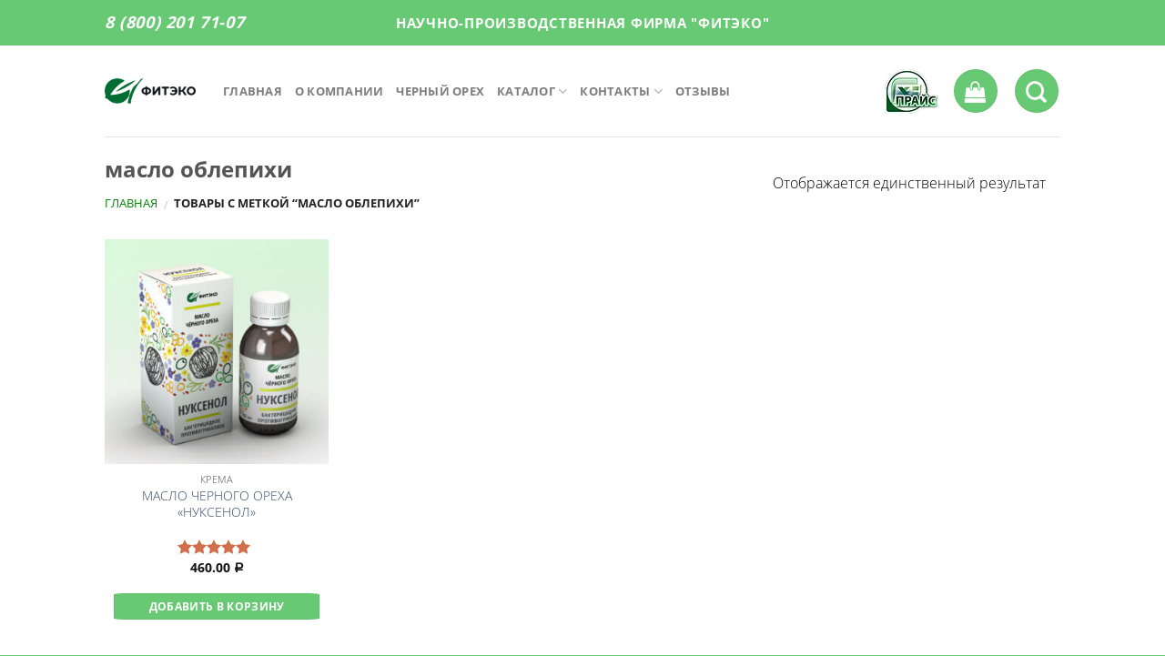

--- FILE ---
content_type: text/html; charset=UTF-8
request_url: https://fiteco-orex.ru/product-tag/maslo-oblepikhi/
body_size: 22909
content:
<!DOCTYPE HTML> <!--[if IE 9 ]> <html lang="ru-RU" prefix="og: http://ogp.me/ns#" class="ie9 loading-site no-js bg-fill"> <![endif]--> <!--[if IE 8 ]> <html lang="ru-RU" prefix="og: http://ogp.me/ns#" class="ie8 loading-site no-js bg-fill"> <![endif]--> <!--[if (gte IE 9)|!(IE)]><!--><html lang="ru-RU" prefix="og: http://ogp.me/ns#" class="loading-site no-js bg-fill" dir="ltr"> <!--<![endif]--> <head> <meta charset="UTF-8"/> <meta name="viewport" content="initial-scale=1.0, width=device-width"> <link rel="profile" href="http://gmpg.org/xfn/11"/> <link rel="pingback" href="https://fiteco-orex.ru/xmlrpc.php"/>  <title>масло облепихи</title><link rel="stylesheet" href="https://fiteco-orex.ru/wp-content/cache/min/1/12bc1449c3bb166be210d7046b1e2209.css" media="all" data-minify="1" /> <!-- This site is optimized with the Yoast SEO plugin v5.8 - https://yoast.com/wordpress/plugins/seo/ --> <meta name="description" content="масло облепихи - Фитэко Орех - Натуральные фитопрепараты чёрного ореха"/> <link rel="canonical" href="https://fiteco-orex.ru/product-tag/maslo-oblepikhi/"/> <meta property="og:locale" content="ru_RU"/> <meta property="og:type" content="object"/> <meta property="og:title" content="масло облепихи"/> <meta property="og:description" content="масло облепихи - Фитэко Орех - Натуральные фитопрепараты чёрного ореха"/> <meta property="og:url" content="https://fiteco-orex.ru/product-tag/maslo-oblepikhi/"/> <meta property="og:site_name" content="Фитэко Орех - Натуральные фитопрепараты чёрного ореха"/> <meta name="twitter:card" content="summary"/> <meta name="twitter:description" content="масло облепихи - Фитэко Орех - Натуральные фитопрепараты чёрного ореха"/> <meta name="twitter:title" content="масло облепихи"/> <script type='application/ld+json'>{"@context":"http:\/\/schema.org","@type":"WebSite","@id":"#website","url":"https:\/\/fiteco-orex.ru\/","name":"\u0424\u0438\u0442\u044d\u043a\u043e \u041e\u0440\u0435\u0445 - \u041d\u0430\u0442\u0443\u0440\u0430\u043b\u044c\u043d\u044b\u0435 \u0444\u0438\u0442\u043e\u043f\u0440\u0435\u043f\u0430\u0440\u0430\u0442\u044b \u0447\u0451\u0440\u043d\u043e\u0433\u043e \u043e\u0440\u0435\u0445\u0430","potentialAction":{"@type":"SearchAction","target":"https:\/\/fiteco-orex.ru\/?s={search_term_string}","query-input":"required name=search_term_string"}}</script> <!-- / Yoast SEO plugin. -->  <link rel="alternate" type="application/rss+xml" title="Фитэко Орех - Натуральные фитопрепараты чёрного ореха &raquo; Лента" href="https://fiteco-orex.ru/feed/"/> <link rel="alternate" type="application/rss+xml" title="Фитэко Орех - Натуральные фитопрепараты чёрного ореха &raquo; Лента комментариев" href="https://fiteco-orex.ru/comments/feed/"/> <link rel="alternate" type="application/rss+xml" title="Фитэко Орех - Натуральные фитопрепараты чёрного ореха &raquo; Лента элемента масло облепихи таксономии Метка" href="https://fiteco-orex.ru/product-tag/maslo-oblepikhi/feed/"/>     <style id='ecommerce-notification-inline-css'> #message-purchased{ background-color: #ffffff !important; color:#ffffff !important; } #message-purchased a{ color:#ffffff !important; } #message-purchased.wn-extended::before{ background-image: url('https://fiteco-orex.ru/wp-content/plugins/ecommerce-notification/images/background/bg_spring.png'); border-radius:0; } </style>  <style id='rocket-lazyload-inline-css'> .rll-youtube-player{position:relative;padding-bottom:56.23%;height:0;overflow:hidden;max-width:100%;}.rll-youtube-player:focus-within{outline: 2px solid currentColor;outline-offset: 5px;}.rll-youtube-player iframe{position:absolute;top:0;left:0;width:100%;height:100%;z-index:100;background:0 0}.rll-youtube-player img{bottom:0;display:block;left:0;margin:auto;max-width:100%;width:100%;position:absolute;right:0;top:0;border:none;height:auto;-webkit-transition:.4s all;-moz-transition:.4s all;transition:.4s all}.rll-youtube-player img:hover{-webkit-filter:brightness(75%)}.rll-youtube-player .play{height:100%;width:100%;left:0;top:0;position:absolute;background:url(https://fiteco-orex.ru/wp-content/plugins/wp-rocket/assets/img/youtube.png) no-repeat center;background-color: transparent !important;cursor:pointer;border:none;} </style>    <script id='ecommerce-notification-js-extra'>
var _vi_ecommerce_notification_params = {"str_about":"\u041e\u043a\u043e\u043b\u043e","str_ago":"\u043d\u0430\u0437\u0430\u0434","str_day":"\u0434\u043d\u044f","str_days":"\u0434\u043d\u0435\u0439","str_hour":"\u0447\u0430\u0441\u0430","str_hours":"\u0447\u0430\u0441\u043e\u0432","str_min":"\u043c\u0438\u043d\u0443\u0442\u0443","str_mins":"\u043c\u0438\u043d\u0443\u0442","str_secs":"\u0441\u0435\u043a\u0443\u043d\u0434","str_few_sec":"\u043d\u0435\u0441\u043a\u043e\u043b\u044c\u043a\u043e \u0441\u0435\u043a\u0443\u043d\u0434","loop":"1","display_time":"8","next_time":"60","notification_per_page":"50","display_effect":"zoomIn","hidden_effect":"zoomOut","show_close":"1","messages":["{first_name} \u0438\u0437 {city} \u0441\u0435\u0439\u0447\u0430\u0441 \u043e\u0444\u043e\u0440\u043c\u043b\u044f\u0435\u0442 \u0437\u0430\u043a\u0430\u0437 \u043d\u0430 {product_with_link}"],"message_custom":"{number} \u043f\u043e\u0441\u0435\u0442\u0438\u0442\u0435\u043b\u0435\u0439 \u043f\u0440\u043e\u0441\u043c\u0430\u0442\u0440\u0438\u0432\u0430\u044e\u0442 \u044d\u0442\u043e\u0442 \u0442\u043e\u0432\u0430\u0440 \u043f\u0440\u044f\u043c\u043e \u0441\u0435\u0439\u0447\u0430\u0441","message_number_min":"100","message_number_max":"200","time":"10","detect":"1","names":["0JDQvdC90LAg0KEuDQ==","0J3QuNC60L7Qu9Cw0Lkg0KIuDQ==","0JXQstCz0LXQvdC40Y8g0JQuDQ==","0JDQvdC00YDQtdC5INCSLg0=","0KHQstC10YLQu9Cw0L3QsCDQpC4N","0JDQu9C10LrRgdC10Lkg0JsuDQ==","0JvRjtCx0L7QstGMINCVLg0=","0KHQtdGA0LPQtdC5INCoLg0=","0KLQsNC80LDRgNCwINCnLg0=","0JLQu9Cw0LTQuNC80LjRgCDQli4N","0JDQvdCw0YHRgtCw0YHQuNGPINCfLg0=","0JbQtdC90Y8g0KEuDQ==","0JTQsNGA0YzRjyDQmy4gDQ==","0JrQvtC90YHRgtCw0L3RgtC40L0g0J0uDQ==","0J7Qu9GM0LPQsCDQni4N","0JLQuNC60YLQvtGA0LjRjyDQpC4N","0JXQu9C10L3QsCDQmi4N","0J3QsNGB0YLRjyDQqC4N","0JvRjtC00LzQuNC70LAg0JIu"],"cities":["0JrQsNC80LXQvdGB0Lot0KjQsNGF0YLQuNC90YHQutC40LkN","0JzQvtGB0LrQstGLDQ==","0KHQvtGH0LgN","0JrQsNC30LDQvdC4DQ==","0JrQtdC80LXRgNC+0LLQvg0=","0KHQsNC90LrRgi3Qn9C10YLQtdGA0LHRg9GA0LPQsA0=","0KHQsNC80LDRgNGLDQ==","0KHRg9GA0LPRg9GC0LAN","0JXQutCw0YLQtdGA0LjQvdCx0YPRgNCz0LAN","0J\/QtdGC0YDQvtC\/0LDQstC70L7QstGB0LrQsC3QmtCw0LzRh9Cw0YLRgdC60L7Qs9C+DQ==","0JXRgdGB0LXQvdGC0YPQutC4DQ==","0JrRgNCw0YHQvdC+0LTQsNGADQ==","0KfQtdC70Y\/QsdC40L3RgdC60LAN","0JLQvtC70LPQvtCz0YDQsNC00LAN","0JLQu9Cw0LTQuNCy0L7RgdGC0L7QutCwDQ==","0JDQsdC40L3RgdC60LAN","0JbQtdC70LXQt9C90L7QstC+0LTRgdC60LAN","0J3QvtCy0L7RgdC40LHQuNGA0YHQutCwDQ==","0J3QuNC20L3QtdCz0L4g0J3QvtCy0LPQvtGA0L7QtNCwDQ==","0JrRg9GA0YHQutCwDQ==","0KLQvtC70YzRj9GC0YLQuA0=","0J\/QtdC90LfRiw0=","0KDQtdGB0L\/Rg9Cx0LvQuNC60Lgg0KHQsNGF0LAsINGBLiDQq9GC0YvQui3QmtGO0LXQu9GM"],"country":"\u0420\u043e\u0441\u0441\u0438\u044f","initial_delay":"2","ajax_url":"https:\/\/fiteco-orex.ru\/wp-admin\/admin-ajax.php"};
</script>  <link rel="https://api.w.org/" href="https://fiteco-orex.ru/wp-json/"/><link rel="EditURI" type="application/rsd+xml" title="RSD" href="https://fiteco-orex.ru/xmlrpc.php?rsd"/> <link rel="wlwmanifest" type="application/wlwmanifest+xml" href="https://fiteco-orex.ru/wp-includes/wlwmanifest.xml"/> <style>.pseudo-clearfy-link { color: #008acf; cursor: pointer;}.pseudo-clearfy-link:hover { text-decoration: none;}</style> <style> /* @font-face { font-family: "Rubl Sign"; src: url(https://fiteco-orex.ru/wp-content/plugins/saphali-woocommerce-lite/ruble.eot); } */ @font-face { font-family: "rub-arial-regular"; src: url("https://fiteco-orex.ru/wp-content/plugins/saphali-woocommerce-lite/ruble-simb.woff"), url("https://fiteco-orex.ru/wp-content/plugins/saphali-woocommerce-lite/ruble-simb.ttf");font-display:swap; } span.rur { font-family: rub-arial-regular; text-transform: uppercase; } span.rur span { display: none; } /* span.rur { font-family: "Rubl Sign"; text-transform: uppercase;} span.rur:before {top: 0.06em;left: 0.55em;content: '\2013'; position: relative;} */ </style> <!-- Saphali Lite Version --> <meta name="generator" content="Saphali Lite 1.8.1"/> <!--[if IE]><link rel="stylesheet" type="text/css" href="https://fiteco-orex.ru/wp-content/themes/flatsome/assets/css/ie-fallback.css"><script src="//cdnjs.cloudflare.com/ajax/libs/html5shiv/3.6.1/html5shiv.js"></script><script>var head = document.getElementsByTagName('head')[0],style = document.createElement('style');style.type = 'text/css';style.styleSheet.cssText = ':before,:after{content:none !important';head.appendChild(style);setTimeout(function(){head.removeChild(style);}, 0);</script><script src="https://fiteco-orex.ru/wp-content/themes/flatsome/assets/libs/ie-flexibility.js"></script><![endif]--> <noscript><style>.woocommerce-product-gallery{ opacity: 1 !important; }</style></noscript> <meta name="generator" content="Powered by Slider Revolution 5.4.5.1 - responsive, Mobile-Friendly Slider Plugin for WordPress with comfortable drag and drop interface."/> <link rel="icon" href="https://fiteco-orex.ru/wp-content/uploads/2020/11/cropped-favicon-32x32.png" sizes="32x32"/> <link rel="icon" href="https://fiteco-orex.ru/wp-content/uploads/2020/11/cropped-favicon-192x192.png" sizes="192x192"/> <link rel="apple-touch-icon" href="https://fiteco-orex.ru/wp-content/uploads/2020/11/cropped-favicon-180x180.png"/> <meta name="msapplication-TileImage" content="https://fiteco-orex.ru/wp-content/uploads/2020/11/cropped-favicon-270x270.png"/> <script>function setREVStartSize(e){
				try{ var i=jQuery(window).width(),t=9999,r=0,n=0,l=0,f=0,s=0,h=0;					
					if(e.responsiveLevels&&(jQuery.each(e.responsiveLevels,function(e,f){f>i&&(t=r=f,l=e),i>f&&f>r&&(r=f,n=e)}),t>r&&(l=n)),f=e.gridheight[l]||e.gridheight[0]||e.gridheight,s=e.gridwidth[l]||e.gridwidth[0]||e.gridwidth,h=i/s,h=h>1?1:h,f=Math.round(h*f),"fullscreen"==e.sliderLayout){var u=(e.c.width(),jQuery(window).height());if(void 0!=e.fullScreenOffsetContainer){var c=e.fullScreenOffsetContainer.split(",");if (c) jQuery.each(c,function(e,i){u=jQuery(i).length>0?u-jQuery(i).outerHeight(!0):u}),e.fullScreenOffset.split("%").length>1&&void 0!=e.fullScreenOffset&&e.fullScreenOffset.length>0?u-=jQuery(window).height()*parseInt(e.fullScreenOffset,0)/100:void 0!=e.fullScreenOffset&&e.fullScreenOffset.length>0&&(u-=parseInt(e.fullScreenOffset,0))}f=u}else void 0!=e.minHeight&&f<e.minHeight&&(f=e.minHeight);e.c.closest(".rev_slider_wrapper").css({height:f})					
				}catch(d){console.log("Failure at Presize of Slider:"+d)}
			};</script> <style id="custom-css">:root {--primary-color: #68C974;}/* Site Width */.header-main{height: 100px}#logo img{max-height: 100px}#logo{width:200px;}.header-bottom{min-height: 55px}.header-top{min-height: 30px}.transparent .header-main{height: 265px}.transparent #logo img{max-height: 265px}.has-transparent + .page-title:first-of-type,.has-transparent + #main > .page-title,.has-transparent + #main > div > .page-title,.has-transparent + #main .page-header-wrapper:first-of-type .page-title{padding-top: 295px;}.header.show-on-scroll,.stuck .header-main{height:70px!important}.stuck #logo img{max-height: 70px!important}.header-bottom {background-color: #f1f1f1}.header-main .nav > li > a{line-height: 16px }.header-bottom-nav > li > a{line-height: 16px }@media (max-width: 549px) {.header-main{height: 70px}#logo img{max-height: 70px}}.nav-dropdown{font-size:100%}/* Color */.accordion-title.active, .has-icon-bg .icon .icon-inner,.logo a, .primary.is-underline, .primary.is-link, .badge-outline .badge-inner, .nav-outline > li.active> a,.nav-outline >li.active > a, .cart-icon strong,[data-color='primary'], .is-outline.primary{color: #68C974;}/* Color !important */[data-text-color="primary"]{color: #68C974!important;}/* Background */.scroll-to-bullets a,.featured-title, .label-new.menu-item > a:after, .nav-pagination > li > .current,.nav-pagination > li > span:hover,.nav-pagination > li > a:hover,.has-hover:hover .badge-outline .badge-inner,button[type="submit"], .button.wc-forward:not(.checkout):not(.checkout-button), .button.submit-button, .button.primary:not(.is-outline),.featured-table .title,.is-outline:hover, .has-icon:hover .icon-label,.nav-dropdown-bold .nav-column li > a:hover, .nav-dropdown.nav-dropdown-bold > li > a:hover, .nav-dropdown-bold.dark .nav-column li > a:hover, .nav-dropdown.nav-dropdown-bold.dark > li > a:hover, .is-outline:hover, .tagcloud a:hover,.grid-tools a, input[type='submit']:not(.is-form), .box-badge:hover .box-text, input.button.alt,.nav-box > li > a:hover,.nav-box > li.active > a,.nav-pills > li.active > a ,.current-dropdown .cart-icon strong, .cart-icon:hover strong, .nav-line-bottom > li > a:before, .nav-line-grow > li > a:before, .nav-line > li > a:before,.banner, .header-top, .slider-nav-circle .flickity-prev-next-button:hover svg, .slider-nav-circle .flickity-prev-next-button:hover .arrow, .primary.is-outline:hover, .button.primary:not(.is-outline), input[type='submit'].primary, input[type='submit'].primary, input[type='reset'].button, input[type='button'].primary, .badge-inner{background-color: #68C974;}/* Border */.nav-vertical.nav-tabs > li.active > a,.scroll-to-bullets a.active,.nav-pagination > li > .current,.nav-pagination > li > span:hover,.nav-pagination > li > a:hover,.has-hover:hover .badge-outline .badge-inner,.accordion-title.active,.featured-table,.is-outline:hover, .tagcloud a:hover,blockquote, .has-border, .cart-icon strong:after,.cart-icon strong,.blockUI:before, .processing:before,.loading-spin, .slider-nav-circle .flickity-prev-next-button:hover svg, .slider-nav-circle .flickity-prev-next-button:hover .arrow, .primary.is-outline:hover{border-color: #68C974}.nav-tabs > li.active > a{border-top-color: #68C974}/* Fill */.slider .flickity-prev-next-button:hover svg,.slider .flickity-prev-next-button:hover .arrow{fill: #68C974;}body{font-size: 100%;}@media screen and (max-width: 549px){body{font-size: 100%;}}body{font-family:"Open Sans", sans-serif}body{font-weight: 300}.nav > li > a {font-family:"Open Sans", sans-serif;}.nav > li > a {font-weight: 700;}h1,h2,h3,h4,h5,h6,.heading-font, .off-canvas-center .nav-sidebar.nav-vertical > li > a{font-family: "Open Sans", sans-serif;}.alt-font{font-family: "Lora", sans-serif;}.alt-font{font-weight: 700!important;}.products.has-equal-box-heights .box-image {padding-top: 100%;}@media screen and (min-width: 550px){.products .box-vertical .box-image{min-width: 300px!important;width: 300px!important;}}.absolute-footer, html{background-color: #68C974}.product-summary .woocommerce-Price-currencySymbol{font-size: 1em !important;}.recommends15{font-size: 15px;padding:7px;}.header-top {background-color:#446084;}.absolute-footer{background-color:#446084;}.social__items{list-style-type: none;display: inline-block;vertical-align: top;margin-top: 3px !important;}.social__header{/*padding: 6px 0;*/display: inline-block;vertical-align: top;}.social__items li {display: inline-block;vertical-align: top;}.icon-social{display: inline-block;vertical-align: top;width: 25px;height: 25px;}.icon-vk2{background:url("https://fiteco-orex.ru/wp-content/webp-express/webp-images/themes/flatsome/img/sprite_social.png.webp") 0 -4px no-repeat;}.icon-fb2{background:url("https://fiteco-orex.ru/wp-content/webp-express/webp-images/themes/flatsome/img/sprite_social.png.webp") 0 -35px no-repeat;}.icon-ok{background:url("https://fiteco-orex.ru/wp-content/webp-express/webp-images/themes/flatsome/img/sprite_social.png.webp") 0 -69px no-repeat;}.icon-gplus{background:url("https://fiteco-orex.ru/wp-content/webp-express/webp-images/themes/flatsome/img/sprite_social.png.webp") 0 -103px no-repeat;}.icon-gplus{background:url("https://fiteco-orex.ru/wp-content/webp-express/webp-images/themes/flatsome/img/sprite_social.png.webp") 0 -103px no-repeat;}.icon-twitter{background:url("https://fiteco-orex.ru/wp-content/webp-express/webp-images/themes/flatsome/img/sprite_social.png.webp") 0 -133px no-repeat;}.icon-instagram2{background:url("https://fiteco-orex.ru/wp-content/webp-express/webp-images/themes/flatsome/img/sprite_social.png.webp") 0 -167px no-repeat;}.justify{text-align:justify;}.center{text-align:center;}.left{text-align:left;}.right{text-align:right;}.recommendations{font-size: 1.3em;}div .col-inner .banner.has-hover{padding-top: 310px !important;margin-top:20px;}.nav&gt;li&gt;a&gt;i{font-size:30px;}p.note{ -moz-border-radius: 6px; -webkit-border-radius: 6px; background-color: #f0f7fb; background-image: url(https://fiteco-orex.ru/wp-content/webp-express/webp-images/themes/flatsome/img/msgicon.png.webp); background-position: 9px 0px; background-repeat: no-repeat; border: solid 1px #3498db; border-radius: 6px; line-height: 18px; overflow: hidden; padding: 15px 60px; max-width:1080px; margin: 0 auto; margin-top: 20px;}del span.amount{opacity:1 !important;}ins span.amount {color:red;}.dot {height: 18px;width: 18px;background-color: green;border-radius: 50%;display: inline-block;margin-right: 5px;float:left;}.soput{font-weight:bold;font-size:18px;}.header-top{background-color: #68C974 !important;}.absolute-footer{background-color: #68C974 !important;}#top-bar{height:50px;}div.navm {width:35px;height:5px;background-color:#68C974;margin:6px 0;}a.header-cart-link.icon.primary.button.circle.is-small,a.icon.primary.button.circle.is-small{font-size: 1.2em;}#logo {max-width: 100px !important;}/*.copyright-footer,#ul.links li a{#color:#68C974 !important;#background-color: #fff;}*/.copyright-footer,ul.links li a{color: #fff !important;}ul.links li a{font-size: .95em;}.available{font-weight:bold;margin-bottom: 15px;}.page-number:hover{color:#fff !important;}a.page-number{border-color: #68C974 !important;font-size: 1.4em !important; opacity:0.9;}.nav-pagination&gt;li&gt;span, .nav-pagination&gt;li&gt;a{font-size: 1.4em !important;}a.page-number:hover{opacity:1;}@media only screen and (max-width: 480px){#templateColumns{width:100% !important;}.templateColumnContainer{display:block !important;width:100% !important;}.columnImage{height:auto !important;max-width:480px !important;width:100% !important;}.leftColumnContent{font-size:16px !important;line-height:125% !important;}.rightColumnContent{font-size:16px !important;line-height:125% !important;}}.center{text-align:center;}.term-description{margin-top:20px;}.cat-text{text-align:justify;}.widget&gt;ul&gt;li .count{font-size: .9em;color:#000;}.row.o_produkcii {height:unset;}@media (max-width: 849px){ul.social__items li {width: 35px !important;}}@media (max-width: 549px){ul.social__items li {width: 35px !important;}}.label-new.menu-item > a:after{content:"Новое";}.label-hot.menu-item > a:after{content:"Горячее предложение";}.label-sale.menu-item > a:after{content:"Распродажа";}.label-popular.menu-item > a:after{content:"Самые популярные";}</style> <style id="wp-custom-css"> body { color: #000!important; } b, strong { font-weight: bold!important; } .no-text-overflow { white-space: normal } /* #tab-description, .product-short-description { user-select: none; } */ .product-title { color: #000!important; } .breadcrumbs a { color: #008000!important; } .red{color:red;} .out-of-stock-label { display: none; } .prev-next.prev-next-1,.pagination-trigger,.count- { display: none; } .bold{font-weight:bold;} #.main_slider{height:420px;} @media (min-width:320px) { .main_slider{height:0px;} } @media (min-width:481px) { .main_slider{height:0px;} } @media (min-width:641px) { .main_slider{height:0px;} } @media (min-width:961px) { .main_slider{height:420px;} } @media (min-width:1025px) { .main_slider{height:420px;} .women_health {height:537px;} .mens_health {height:537px;} .ot_parazitov {height:537px;} .o_produkcii {height:537px;} } @media (min-width:1281px) { .main_slider{height:420px;} .women_health {height:537px;} .mens_health {height:537px;} .ot_parazitov {height:537px;} .o_produkcii {height:537px;} } .badge-container { margin: 0; max-width: 100%; } .badge.post-date { top:0; width: unset; } .badge { display: flex; width: 100%; height: auto; } .badge-inner { display: block; justify-content: center; align-items: center; background-color: #D24B4B; padding: 8px 30px; border-radius: 0px 0px 5px 0px; font-weight: 700; line-height: 1.2; } .add-to-cart-button a { font-weight: 600; width: 100%; border-radius: 5%; font-size: 14px; } .box-text.text-center { height: 192px; display: flex; flex-direction: column; justify-content: space-between; } .add-to-cart-button { width: 100%; } @media (max-width: 420px) { .box-text.text-center { height: 220px; } .name.product-title { font-size: 11px; } .badge-inner { padding: 8px 5px; } } a.added_to_cart:after { display: none!important; } </style> <!-- versions: WordPress 5.6.15 | Strong Testimonials 2.28.4 --> <noscript><style id="rocket-lazyload-nojs-css">.rll-youtube-player, [data-lazy-src]{display:none !important;}</style></noscript> <!--<script type="text/javascript"> //<![CDATA[ function nocontext(e) { var clickedTag = (e==null) ? event.srcElement.tagName : e.target.tagName; if (clickedTag == "IMG") { /*alert(alertMsg);*/ return false; } } /*var alertMsg = "Image context menu is disabled";*/ document.oncontextmenu = nocontext; //]]> </script>--> <link rel="preload" href="https://fiteco-orex.ru/wp-content/plugins/saphali-woocommerce-lite/ruble-simb.woff" as="font" type="font/woff" crossorigin="anonymous"> <link rel="preload" href="https://fiteco-orex.ru/wp-content/themes/flatsome/assets/css/icons/fl-icons.woff2" as="font" type="font/woff2" crossorigin="anonymous"> <!-- https://fiteco-orex.ru/wp-content/themes/flatsome/assets/css/fl-icons.css?ver=3.3 [/www/fiteco-orex.ru/wp-content/themes/flatsome/inc/helpers/helpers-icons.php:28,29]--> <style>@font-face{font-family:'fl-icons';src:url("https://fiteco-orex.ru/wp-content/themes/flatsome/assets/css/icons/fl-icons.eot");src:url("https://fiteco-orex.ru/wp-content/themes/flatsome/assets/css/icons/fl-icons.eot#iefix") format("embedded-opentype"),url("https://fiteco-orex.ru/wp-content/themes/flatsome/assets/css/icons/fl-icons.woff2") format("woff2"),url("https://fiteco-orex.ru/wp-content/themes/flatsome/assets/css/icons/fl-icons.ttf") format("truetype"),url("https://fiteco-orex.ru/wp-content/themes/flatsome/assets/css/icons/fl-icons.woff") format("woff"),url("https://fiteco-orex.ru/wp-content/themes/flatsome/assets/css/icons/fl-icons.svg#fl-icons") format("svg");font-display:swap;}.lazy-icons i[class^="icon-"]{visibility:visible !important}</style> <!-- https://fiteco-orex.ru/wp-content/themes/flatsome/assets/css/flatsome-shop.css?ver=3.4.0 [/www/fiteco-orex.ru/wp-content/themes/flatsome/inc/functions/function-setup.php:114]--> <style>.category-page-row{padding-top:30px}.price_slider_amount input{display:none}.woocommerce-result-count{display:inline-block;margin:0 1em 0 auto}.woocommerce-ordering,.woocommerce-ordering select{margin:5px 0;display:inline-block}.add_to_cart_button.added{display:none}a.added_to_cart{display:inline-block;font-size:.9em;padding:10px 0;text-transform:uppercase;font-weight:bold}a.added_to_cart:after{content:" в†’"}.grid-style-3 .title-wrapper{-webkit-flex:1;-ms-flex:1;flex:1;padding-right:15px;min-width:60%;overflow:hidden;text-overflow:ellipsis}.grid-style-3 .price-wrapper{text-align:right}.grid-style-3 .star-rating{margin:0.2em 0;text-align:right}.grid-style-3 .price del{display:block}.grid-style-3 .price del span.amount{margin:0}.products .box-vertical .box-text{font-size:1.1em}.page-numbers.button.current{pointer-events:none;opacity:.6}.grid-tools{display:-webkit-flex;display:-ms-flexbox;display:flex;width:100%;padding:0 !important;margin-bottom:-1px;-webkit-backface-visibility:hidden;backface-visibility:hidden;white-space:nowrap}.grid-tools a{text-overflow:ellipsis;-webkit-backface-visibility:hidden;backface-visibility:hidden;opacity:.95;display:block;width:100%;padding:.4em 0 .5em;font-size:.85em;font-weight:bold;text-transform:uppercase;background-color:#446084;color:#f1f1f1;transition:opacity .3s}.grid-tools a+a{border-left:1px solid rgba(255,255,255,0.1)}.grid-tools a:hover{color:#FFF;opacity:1}@media (max-width: 849px){.category-filter-row{padding:10px 0}}.filter-button{display:inline-block;margin-top:.5em}.box-image .out-of-stock-label{color:#333;font-weight:bold;text-transform:uppercase;position:absolute;top:40%;left:0;right:0;background:#fff;padding:20px 0;background:rgba(255,255,255,0.9);text-align:center;opacity:.9}.featured-title .woocommerce-result-count{display:none}.widget_product_categories>ul>li{display:-webkit-flex;display:-ms-flexbox;display:flex;-webkit-flex-flow:row wrap;-ms-flex-flow:row wrap;flex-flow:row wrap;-webkit-align-items:center;-ms-flex-align:center;align-items:center}.widget_product_categories>ul>li span{font-size:.85em;opacity:.4}.widget_product_categories>ul>li ul span.count{display:none}.message-wrapper+.login{padding:30px;background-color:rgba(0,0,0,0.03)}.woocommerce-billing-fields{border-top:3px solid #ddd}.woocommerce-billing-fields p{margin-bottom:1em}form.checkout h3{font-size:1.2em;overflow:hidden;padding-top:10px;font-weight:bolder;text-transform:uppercase}.payment_methods li+li{padding-top:7px;border-top:1px solid #ececec}.payment_method_paypal img{max-width:130px;margin:0 10px}@media (min-width: 550px){p.form-row-last,p.form-row-first{width:48%;float:left}p.form-row-first{margin-right:4%}}.woocommerce-shipping-fields{border-top:1px solid #ddd}input#place_order{font-size:1.2em;white-space:normal;line-height:1.2;padding-top:.5em;padding-bottom:.5em}#ship-to-different-address-checkbox{margin-top:.5em;margin-right:1em;float:left}.wc-terms-and-conditions{margin-top:-15px;border-top:1px solid #ececec;padding:15px 0}.wc-terms-and-conditions input{margin-bottom:0}.wc-terms-and-conditions label{font-weight:normal}.page-checkout-simple{padding:3% 0}.widget_price_filter form{margin:0}.widget_price_filter .price_slider{margin-bottom:1em;background:#f1f1f1}.widget_price_filter .price_label{padding-top:6px}.widget_price_filter span{font-weight:bold}.widget_price_filter .price_slider_amount{text-align:right;line-height:1;font-size:.8751em}.widget_price_filter .price_slider_amount .button{border-radius:99px;background-color:#666;float:left;font-size:.85em}.widget_price_filter .ui-slider{position:relative;text-align:left}.widget_price_filter .ui-slider .ui-slider-handle{position:absolute;z-index:2;width:15px;height:15px;cursor:pointer;outline:none;top:-5px;border-radius:999px;background-color:#666}.widget_price_filter .ui-slider .ui-slider-handle:last-child{margin-left:-10px}.widget_price_filter .ui-slider .ui-slider-range{position:absolute;opacity:.5;border-radius:99px;z-index:1;font-size:10px;display:block;border:0;background-color:#666}.widget_price_filter .ui-slider-horizontal{height:5px;border-radius:99px}.widget_price_filter .ui-slider-horizontal .ui-slider-range{top:0;height:100%}.widget_price_filter .ui-slider-horizontal .ui-slider-range-min{left:-1px}.widget_price_filter .ui-slider-horizontal .ui-slider-range-max{right:-1px}.widget li.chosen a:before{content:'x';display:inline-block;opacity:.6;color:currentColor;margin-right:5px}.wc-layered-nav-term.chosen>a:before{background-color:#f1f1f1;border:1px solid rgba(0,0,0,0.1);line-height:12px;width:18px;height:18px;text-align:center;border-radius:99px}.widget_layered_nav_filters ul li.chosen{display:inline-block;margin-right:10px;border:0 !important}.widget_layered_nav_filters ul li.chosen a{display:inline-block;background-color:#f1f1f1;border:1px solid rgba(0,0,0,0.1);border-radius:99px;opacity:.9;padding:0 7px;font-size:.85em;font-weight:normal}.dark .widget_layered_nav_filters ul li.chosen a{color:#FFF;background-color:rgba(0,0,0,0.5)}.widget_layered_nav_filters ul li.chosen a:before{content:'x';opacity:.4;margin-right:3px}.widget_layered_nav_filters ul li.chosen a:hover:before{opacity:1}.message-wrapper{margin:0;padding-bottom:.5em}#wrapper>.message-wrapper{padding-top:.75em;padding-bottom:.75em;margin-bottom:10px;font-size:1.1em}ul.message-wrapper li{list-style:none}.message-container span{font-weight:bold}.message-container .wc-forward{display:none}.message-container a{margin:0 15px 0 0}.container .message-container{padding-left:0;padding-right:0}.message-wrapper+main .product-main{padding-top:0}.demo_store{padding:5px;margin:0;text-align:center;background-color:#000;color:#FFF}.has-transparent+main>.message-wrapper{position:fixed;z-index:999;width:100%;bottom:0;background-color:#FFF;box-shadow:1px 1px 10px 1px rgba(0,0,0,0.1)}.form-row input[type="submit"]{margin:0}.form-row input[type="submit"]+label{margin-left:15px}.my-account-header.featured-title .page-title-inner{min-height:100px}.my-account-header .button{margin-top:5px;margin-bottom:5px}form.lost_reset_password{padding:30px 0}.dashboard-links{display:-webkit-flex;display:-ms-flexbox;display:flex;-webkit-flex-wrap:wrap;-ms-flex-wrap:wrap;flex-wrap:wrap;line-height:1;font-size:1.3em;list-style:none}.dashboard-links a{display:block;border-radius:5px;padding:20px 0;border:1px solid #ddd;text-align:center;margin-right:10px;transition:all .3s}.dashboard-links .active{display:none}.dashboard-links a:hover{background-color:#333;color:#FFF}.dashboard-links li{width:33.333%}@media (max-width: 849px){.dashboard-links li{width:50%}}@media (max-width: 549px){.dashboard-links li{width:100%}}.price{line-height:1}.product-info .price{font-size:1.5em;margin:.5em 0;font-weight:bolder}.woocommerce-variation-price{border-top:1px dashed #ddd;font-size:.8em;padding:7.5px 0}.price-wrapper .price{display:block}span.amount{white-space:nowrap;color:#111;font-weight:bold}.dark .price,.dark span.amount{color:#FFF}.header-cart-title span.amount{color:currentColor}del span.amount{opacity:.6;font-weight:normal;margin-right:.3em}.no-prices .amount{display:none !important}ul.product_list_widget li{list-style:none;padding:10px 0 5px 75px;min-height:80px;position:relative;overflow:hidden;vertical-align:top;line-height:1.33}ul.product_list_widget li+li{border-top:1px solid #ececec}.dark ul.product_list_widget li{border-color:rgba(255,255,255,0.2)}.widget_shopping_cart ul.product_list_widget li{padding-right:30px}ul.product_list_widget li>span.reviewer{font-size:.8em}ul.product_list_widget li a:not(.remove){display:block;margin-bottom:5px;padding:0;overflow:hidden;text-overflow:ellipsis;line-height:1.3}ul.product_list_widget li a.remove{position:absolute;right:0px;z-index:9}ul.product_list_widget li dl{margin:0;line-height:1;font-size:.7em}ul.product_list_widget li img{top:10px;position:absolute;left:0;width:60px;height:60px;margin-bottom:5px;object-fit:cover;object-position:50% 50%}ul.product_list_widget li .quantity{display:block;margin-top:3px;font-size:.85em;opacity:0.6}.product-main{padding:40px 0}.page-title:not(.featured-title)+main .product-main{padding-top:15px}.product-info{padding-top:10px}.product-summary .woocommerce-Price-currencySymbol{font-size:.75em;vertical-align:top;display:inline-block;margin-top:.05em}.product-summary .quantity{margin-bottom:1em}.product-summary .variations_button{padding:.5em 0}.product-summary table tr+tr{border-top:1px dashed #ddd}.product_meta{font-size:.8em;margin-bottom:1em}.product_meta>span{display:block;border-top:1px dotted #ddd;padding:5px 0}.product-info p.stock{margin-bottom:1em;line-height:1.3;font-size:.8em;font-weight:bold}p.in-stock{color:#7a9c59}.group_table .quantity{margin:0}.group_table .price{font-size:1em}.group_table .label label{padding:0;margin:0}.product-gallery,.product-thumbnails .col{padding-bottom:0 !important}.product-thumbnails img,.product-gallery-slider img{width:100%}.product-gallery-wide{position:relative}.product-thumbnails{padding-top:0}.product-thumbnails a{overflow:hidden;display:block;border:1px solid transparent;background-color:#FFF;-webkit-transform:translateY(0);-ms-transform:translateY(0);transform:translateY(0)}.product-thumbnails a:hover,.product-thumbnails .is-nav-selected a{border-color:rgba(0,0,0,0.2)}.product-thumbnails img{margin-bottom:-5px;opacity:0.5;-webkit-backface-visibility:hidden;backface-visibility:hidden;transition:opacity 0.6s, -webkit-transform 0.6s;transition:transform 0.6s, opacity 0.6s;transition:transform 0.6s, opacity 0.6s, -webkit-transform 0.6s}.product-thumbnails a:hover img,.product-thumbnails .is-nav-selected a img{border-color:rgba(0,0,0,0.3);-webkit-transform:translateY(-5px);-ms-transform:translateY(-5px);transform:translateY(-5px);opacity:1}.vertical-thumbnails .row-slider:not(.flickity-enabled){opacity:0}@media screen and (min-width: 850px){.vertical-thumbnails{overflow-x:hidden;overflow-y:auto}.vertical-thumbnails .col{position:relative !important;left:0 !important;max-width:100% !important;min-height:0 !important;margin-left:1px;width:95% !important;right:0 !important;padding:0 0 15px !important}.vertical-thumbnails .flickity-slider,.vertical-thumbnails .flickity-viewport{-webkit-transform:none !important;-ms-transform:none !important;transform:none !important;overflow:visible !important;height:auto !important}}.product-footer .woocommerce-tabs{padding:30px 0;border-top:1px solid #ececec}.product-footer .woocommerce-tabs>.nav-line-grow,.product-footer .woocommerce-tabs>.nav-line:not(.nav-vertical){margin-top:-31px}#product-sidebar .next-prev-thumbs{margin:-.5em 0 3em}.product-sidebar-small{font-size:.9em}.product-sidebar-small .widget-title{text-align:center}.product-sidebar-small .is-divider{margin-left:auto;margin-right:auto}.product-sidebar-small ul.product_list_widget li{padding-left:60px}.product-sidebar-small ul.product_list_widget li img{width:50px;height:50px}.product-section{border-top:1px solid #ececec}.easyzoom-notice{display:none}.easyzoom-flyout{position:absolute;z-index:97;overflow:hidden;background:#fff;top:0;left:0;width:100%;height:100%;pointer-events:none;transition:opacity 1s;-webkit-animation-delay:1s;animation-delay:1s;-webkit-animation:stuckFadeIn .6s;animation:stuckFadeIn .6s}@media (max-width: 849px){.easyzoom-flyout{display:none !important}}.product-gallery-slider .slide .easyzoom-flyout img{max-width:1000px !important;width:1000px !important}.woocommerce-product-gallery__trigger{display:none}.product-info .composite_form .composite_navigation .page_button{font-size:1em;line-height:1.2;font-weight:normal}.woocommerce-pagination ul.links li{margin-left:inherit}.text-center .quantity,.quantity{opacity:1;display:inline-block;display:-webkit-inline-flex;display:-ms-inline-flexbox;display:inline-flex;margin-right:1em;white-space:nowrap;vertical-align:top}.text-center .button+.quantity,.button+.quantity{margin-right:0}.quantity+.button{margin-right:0}.mfp-content .product-lightbox-inner .quantity .minus,#wrapper .quantity .minus{border-right:0 !important;border-top-right-radius:0 !important;border-bottom-right-radius:0 !important}.mfp-content .product-lightbox-inner .quantity .plus,#wrapper .quantity .plus{border-left:0 !important;border-top-left-radius:0 !important;border-bottom-left-radius:0 !important}.quantity .minus,.quantity .plus{padding-left:0.5em;padding-right:0.5em}.quantity input{padding-left:0;padding-right:0;display:inline-block;vertical-align:top;margin:0}.quantity input[type="number"]{max-width:2.5em;text-align:center;border-radius:0 !important;-webkit-appearance:textfield;-moz-appearance:textfield;}.quantity input[type="number"]::-webkit-outer-spin-button,.quantity input[type="number"]::-webkit-inner-spin-button{-webkit-appearance:none;margin:0}.cart-icon{display:inline-block}.cart-icon strong{border-radius:0;font-weight:bold;margin:.3em 0;border:2px solid #446084;color:#446084;position:relative;display:inline-block;vertical-align:middle;text-align:center;width:2.2em;height:2.2em;font-size:1em;line-height:1.9em;font-family:Helvetica,Arial, Sans-serif}.cart-icon strong:after{transition:height .1s ease-out;bottom:100%;margin-bottom:0;margin-left:-7px;height:8px;width:14px;left:50%;content:' ';position:absolute;pointer-events:none;border:2px solid #446084;border-top-left-radius:99px;border-top-right-radius:99px;border-bottom:0}.current-dropdown .cart-icon strong,.cart-icon:hover strong{background-color:#446084;color:#fff}.current-dropdown .cart-icon strong:after,.cart-icon:hover strong:after{height:10px}.nav-small .cart-icon{font-size:.66em}.nav-dark .cart-icon strong{color:#fff;border-color:#fff}.nav-dark .current-dropdown .cart-icon strong,.nav-dark .cart-icon:hover strong{background-color:#fff;color:#446084}.nav-dark .cart-icon strong:after{border-color:#fff}.loading .cart-icon strong,.loading .cart-icon strong:after{border-color:#7a9c59;color:#7a9c59}.loading .cart-icon:hover strong{background-color:#7a9c59;color:#FFF}.header-cart-icon{position:relative}@media (min-width: 850px){.off-canvas .off-canvas-cart{width:320px}}.cross-sells h2{font-size:1.2em;margin-bottom:1em}.shop_table ul li,.checkout ul li{list-style:none;margin:0}td.product-name{word-break:break-word;text-overflow:ellipsis}td.product-thumbnail{min-width:60px;max-width:90px;width:90px}td.product-remove{width:20px;padding:0}.shop_table tfoot th{font-size:85%;text-transform:inherit;letter-spacing:0}td.product-total,.shop_table tfoot tr td,.cart_totals tbody tr td,.shop_table thead tr th:last-of-type,.shop_table tr td:last-of-type{text-align:right}.shop_table thead th,.shop_table .order-total td,.shop_table .order-total th{border-width:3px}.shop_table th:last-child{border-right:0}.shop_table .cart_item td{padding-top:15px;padding-bottom:15px}.shop_table .actions{border:0;padding:15px 0 10px}.shop_table .submit-col{padding-left:30px}@media (max-width: 849px){.shop_table{font-size:.9em}.shop_table tr.shipping th{width:50%}.shop_table .product-name{min-width:80px}.shop_table .product-remove{position:relative;width:0}.shop_table .product-remove a{position:absolute;top:10px;left:0px;width:24px;height:24px;line-height:18px !important;font-size:18px !important}}@media (max-width: 549px){.shop_table .product-price{display:none}}.cart_totals tbody th{font-size:.9em;text-transform:inherit;letter-spacing:0;font-weight:normal}.cart_totals>h2{display:none}.cart_totals .button{min-width:100%;margin-right:0;display:block}.cart_totals .wc-proceed-to-checkout{margin:1.5em 0}.shipping ul,.shipping li,.shipping label{text-transform:inherit;margin:0}.shipping ul{min-width:150px}.woocommerce-shipping-calculator{font-size:.9em;border-top:1px dashed #ddd}.cart-discount{background-color:rgba(122,156,89,0.2);font-size:.85em}.cart-discount th,.cart-discount td{padding:10px 5px}.cart-sidebar .widget-title{border-bottom:3px solid #ececec;font-size:.95em;padding-bottom:10px;margin-bottom:15px}.widget_shopping_cart .button{width:100%;margin:.5em 0 0}.widget_shopping_cart li.empty{padding:0 10px !important;margin:0;min-height:0;text-align:center}.widget_shopping_cart p.total{text-align:center;padding:10px 0;border-top:1px solid #ececec;border-bottom:2px solid #ececec;margin-bottom:.5em}.dark .widget_shopping_cart p.total{border-color:rgba(255,255,255,0.2)}.nav-dropdown .product_list_widget{overflow-y:auto;-webkit-overflow-scrolling:touch;max-height:500px;max-height:50vh}.tagcloud{padding-bottom:15px}.tagcloud a{font-size:0.8em !important;display:inline-block;border:1px solid currentColor;opacity:.8;margin:0 3px 5px 0;padding:2px 5px;border-radius:3px}.tagcloud a:hover{opacity:1;border-color:#446084;background-color:#446084;color:#fff}.variations{position:relative}.variations td{vertical-align:middle;padding:.2em 0;border:0}.variations .reset_variations{position:absolute;right:0;bottom:95%;color:currentColor;opacity:0.6;font-size:11px;text-transform:uppercase}</style> <style> .page-loader{opacity: 0; transition: opacity .3s; transition-delay: .3s; background-color: #fff; } .loading-site .page-loader{opacity: .98;} .page-loader-logo{max-width: 200px; animation: pageLoadZoom 1.3s ease-out; -webkit-animation: pageLoadZoom 1.3s ease-out;} .page-loader-spin{animation: pageLoadZoomSpin 1.3s ease-out;} .page-loader-spin .loading-spin{width: 40px; height: 40px; } @keyframes pageLoadZoom { 0% {opacity:0; transform: translateY(30px);} 100% {opacity:1; transform: translateY(0);} } @keyframes pageLoadZoomSpin { 0% {opacity:0; transform: translateY(60px);} 100% {opacity:1; transform: translateY(0);} } </style> <!-- [/www/fiteco-orex.ru/wp-content/themes/flatsome/inc/functions/function-fonts-old.php:70] commented --> <style>@font-face{font-family:Lora;font-style:normal;font-weight:400;src:url(https://fonts.gstatic.com/s/lora/v16/0QIvMX1D_JOuMw77I-NP.woff2) format('woff2');unicode-range:U+0400-045F,U+0490-0491,U+04B0-04B1,U+2116;font-display:swap}@font-face{font-family:Lora;font-style:normal;font-weight:400;src:url(https://fonts.gstatic.com/s/lora/v16/0QIvMX1D_JOuMwr7Iw.woff2) format('woff2');unicode-range:U+0000-00FF,U+0131,U+0152-0153,U+02BB-02BC,U+02C6,U+02DA,U+02DC,U+2000-206F,U+2074,U+20AC,U+2122,U+2191,U+2193,U+2212,U+2215,U+FEFF,U+FFFD;font-display:swap}@font-face{font-family:Lora;font-style:normal;font-weight:700;src:url(https://fonts.gstatic.com/s/lora/v16/0QIvMX1D_JOuMw77I-NP.woff2) format('woff2');unicode-range:U+0400-045F,U+0490-0491,U+04B0-04B1,U+2116;font-display:swap}@font-face{font-family:Lora;font-style:normal;font-weight:700;src:url(https://fonts.gstatic.com/s/lora/v16/0QIvMX1D_JOuMwr7Iw.woff2) format('woff2');unicode-range:U+0000-00FF,U+0131,U+0152-0153,U+02BB-02BC,U+02C6,U+02DA,U+02DC,U+2000-206F,U+2074,U+20AC,U+2122,U+2191,U+2193,U+2212,U+2215,U+FEFF,U+FFFD;font-display:swap}@font-face{font-family:'Open Sans';font-style:normal;font-weight:300;src:url(https://fonts.gstatic.com/s/opensans/v18/mem5YaGs126MiZpBA-UN_r8OVuhpOqc.woff2) format('woff2');unicode-range:U+0400-045F,U+0490-0491,U+04B0-04B1,U+2116;font-display:swap}@font-face{font-family:'Open Sans';font-style:normal;font-weight:300;src:url(https://fonts.gstatic.com/s/opensans/v18/mem5YaGs126MiZpBA-UN_r8OUuhp.woff2) format('woff2');unicode-range:U+0000-00FF,U+0131,U+0152-0153,U+02BB-02BC,U+02C6,U+02DA,U+02DC,U+2000-206F,U+2074,U+20AC,U+2122,U+2191,U+2193,U+2212,U+2215,U+FEFF,U+FFFD;font-display:swap}@font-face{font-family:'Open Sans';font-style:normal;font-weight:400;src:url(https://fonts.gstatic.com/s/opensans/v18/mem8YaGs126MiZpBA-UFUZ0bbck.woff2) format('woff2');unicode-range:U+0400-045F,U+0490-0491,U+04B0-04B1,U+2116;font-display:swap}@font-face{font-family:'Open Sans';font-style:normal;font-weight:400;src:url(https://fonts.gstatic.com/s/opensans/v18/mem8YaGs126MiZpBA-UFVZ0b.woff2) format('woff2');unicode-range:U+0000-00FF,U+0131,U+0152-0153,U+02BB-02BC,U+02C6,U+02DA,U+02DC,U+2000-206F,U+2074,U+20AC,U+2122,U+2191,U+2193,U+2212,U+2215,U+FEFF,U+FFFD;font-display:swap}@font-face{font-family:'Open Sans';font-style:normal;font-weight:700;src:url(https://fonts.gstatic.com/s/opensans/v18/mem5YaGs126MiZpBA-UN7rgOVuhpOqc.woff2) format('woff2');unicode-range:U+0400-045F,U+0490-0491,U+04B0-04B1,U+2116;font-display:swap}@font-face{font-family:'Open Sans';font-style:normal;font-weight:700;src:url(https://fonts.gstatic.com/s/opensans/v18/mem5YaGs126MiZpBA-UN7rgOUuhp.woff2) format('woff2');unicode-range:U+0000-00FF,U+0131,U+0152-0153,U+02BB-02BC,U+02C6,U+02DA,U+02DC,U+2000-206F,U+2074,U+20AC,U+2122,U+2191,U+2193,U+2212,U+2215,U+FEFF,U+FFFD;font-display:swap}</style> </head> <body class="archive tax-product_tag term-maslo-oblepikhi term-158 woocommerce woocommerce-page full-width bg-fill lightbox nav-dropdown-has-arrow"> <a class="skip-link screen-reader-text" href="#main">Skip to content</a> <div id="wrapper"> <div class="page-loader fixed fill z-top-3"> <div class="page-loader-inner x50 y50 md-y50 md-x50 lg-y50 lg-x50 absolute"> <div class="page-loader-logo" style="padding-bottom: 30px;"> <!-- Header logo --> <a href="https://fiteco-orex.ru/" title="Фитэко Орех &#8212; Натуральные фитопрепараты чёрного ореха - " rel="home"> <img width="200" height="100" src="data:image/svg+xml,%3Csvg%20xmlns='http://www.w3.org/2000/svg'%20viewBox='0%200%20200%20100'%3E%3C/svg%3E" class="header_logo header-logo" alt="Фитэко Орех &#8212; Натуральные фитопрепараты чёрного ореха" data-lazy-src="https://fiteco-orex.ru/wp-content/webp-express/webp-images/uploads/2020/11/last-logo1.png.webp"/><noscript><img width="200" height="100" src="https://fiteco-orex.ru/wp-content/webp-express/webp-images/uploads/2020/11/last-logo1.png.webp" class="header_logo header-logo" alt="Фитэко Орех &#8212; Натуральные фитопрепараты чёрного ореха"/></noscript><img width="200" height="100" src="data:image/svg+xml,%3Csvg%20xmlns='http://www.w3.org/2000/svg'%20viewBox='0%200%20200%20100'%3E%3C/svg%3E" class="header-logo-dark" alt="Фитэко Орех &#8212; Натуральные фитопрепараты чёрного ореха" data-lazy-src="https://fiteco-orex.ru/wp-content/webp-express/webp-images/uploads/2020/11/last-logo1.png.webp"/><noscript><img width="200" height="100" src="https://fiteco-orex.ru/wp-content/webp-express/webp-images/uploads/2020/11/last-logo1.png.webp" class="header-logo-dark" alt="Фитэко Орех &#8212; Натуральные фитопрепараты чёрного ореха"/></noscript></a> </div> <div class="page-loader-spin"><div class="loading-spin"></div></div> </div> <!-- <style> .page-loader{opacity: 0; transition: opacity .3s; transition-delay: .3s; background-color: #fff; } .loading-site .page-loader{opacity: .98;} .page-loader-logo{max-width: 200px; animation: pageLoadZoom 1.3s ease-out; -webkit-animation: pageLoadZoom 1.3s ease-out;} .page-loader-spin{animation: pageLoadZoomSpin 1.3s ease-out;} .page-loader-spin .loading-spin{width: 40px; height: 40px; } @keyframes pageLoadZoom { 0% {opacity:0; transform: translateY(30px);} 100% {opacity:1; transform: translateY(0);} } @keyframes pageLoadZoomSpin { 0% {opacity:0; transform: translateY(60px);} 100% {opacity:1; transform: translateY(0);} } </style>--> </div> <header id="header" class="header has-sticky sticky-jump"> <div class="header-wrapper"> <div id="top-bar" class="header-top hide-for-sticky nav-dark flex-has-center"> <div class="flex-row container"> <div class="flex-col hide-for-medium flex-left"> <ul class="nav nav-left medium-nav-center nav-small nav-divided"> <li class="html custom html_topbar_left"><div style="text-align:center;"><strong class="uppercase center"><a style="font-style:italic;font-size:18px;color:#FFF;" title="Позвонить" href="tel:+78002017107">8 (800) 201 71-07</a></strong></div></li> </ul> </div><!-- flex-col left --> <div class="flex-col hide-for-medium flex-center"> <ul class="nav nav-center nav-small nav-divided"> <li class="html custom html_topbar_right"><div style="text-align:center;font-size:15px;"><strong class="uppercase center">НАУЧНО-ПРОИЗВОДСТВЕННАЯ ФИРМА "ФИТЭКО"</strong></div></li> </ul> </div><!-- center --> <div class="flex-col hide-for-medium flex-right"> <ul class="nav top-bar-nav nav-right nav-small nav-divided"> </ul> </div><!-- .flex-col right --> <div class="flex-col show-for-medium flex-grow"> <ul class="nav nav-center nav-small mobile-nav nav-divided"> <li class="html custom html_topbar_left"><div style="text-align:center;"><strong class="uppercase center"><a style="font-style:italic;font-size:18px;color:#FFF;" title="Позвонить" href="tel:+78002017107">8 (800) 201 71-07</a></strong></div></li> </ul> </div> </div><!-- .flex-row --> </div><!-- #header-top --> <div id="masthead" class="header-main"> <div class="header-inner flex-row container logo-left medium-logo-center" role="navigation"> <!-- Logo --> <div id="logo" class="flex-col logo"> <!-- Header logo --> <a href="https://fiteco-orex.ru/" title="Фитэко Орех &#8212; Натуральные фитопрепараты чёрного ореха - " rel="home"> <img width="200" height="100" src="data:image/svg+xml,%3Csvg%20xmlns='http://www.w3.org/2000/svg'%20viewBox='0%200%20200%20100'%3E%3C/svg%3E" class="header_logo header-logo" alt="Фитэко Орех &#8212; Натуральные фитопрепараты чёрного ореха" data-lazy-src="https://fiteco-orex.ru/wp-content/webp-express/webp-images/uploads/2020/11/last-logo1.png.webp"/><noscript><img width="200" height="100" src="https://fiteco-orex.ru/wp-content/webp-express/webp-images/uploads/2020/11/last-logo1.png.webp" class="header_logo header-logo" alt="Фитэко Орех &#8212; Натуральные фитопрепараты чёрного ореха"/></noscript><img width="200" height="100" src="data:image/svg+xml,%3Csvg%20xmlns='http://www.w3.org/2000/svg'%20viewBox='0%200%20200%20100'%3E%3C/svg%3E" class="header-logo-dark" alt="Фитэко Орех &#8212; Натуральные фитопрепараты чёрного ореха" data-lazy-src="https://fiteco-orex.ru/wp-content/webp-express/webp-images/uploads/2020/11/last-logo1.png.webp"/><noscript><img width="200" height="100" src="https://fiteco-orex.ru/wp-content/webp-express/webp-images/uploads/2020/11/last-logo1.png.webp" class="header-logo-dark" alt="Фитэко Орех &#8212; Натуральные фитопрепараты чёрного ореха"/></noscript></a> </div> <!-- Mobile Left Elements --> <div class="flex-col show-for-medium flex-left"> <ul class="mobile-nav nav nav-left"> <li class="nav-icon has-icon"> <div class="header-button"> <a href="#" data-open="#main-menu" data-pos="left" data-bg="main-menu-overlay" data-color="" class="icon primary button circle is-small" aria-controls="main-menu" aria-expanded="false"> <i class="icon-menu" ></i> <span class="menu-title uppercase hide-for-small">Меню</span> </a> </div> </li> </ul> </div> <!-- Left Elements --> <div class="flex-col hide-for-medium flex-left flex-grow"> <ul class="header-nav header-nav-main nav nav-left nav-uppercase" > <li id="menu-item-299" class="menu-item menu-item-type-custom menu-item-object-custom menu-item-299"><a href="/" class="nav-top-link">Главная</a></li> <li id="menu-item-416" class="menu-item menu-item-type-post_type menu-item-object-page menu-item-416"><a href="https://fiteco-orex.ru/o-kompanii/" class="nav-top-link">О компании</a></li> <li id="menu-item-413" class="menu-item menu-item-type-post_type menu-item-object-page menu-item-413"><a href="https://fiteco-orex.ru/cherniy-oreh/" class="nav-top-link">Черный орех</a></li> <li id="menu-item-308" class="menu-item menu-item-type-custom menu-item-object-custom menu-item-has-children menu-item-308 has-dropdown"><a class="nav-top-link">Каталог<i class="icon-angle-down" ></i></a> <ul class='nav-dropdown nav-dropdown-bold'> <li id="menu-item-7273" class="menu-item menu-item-type-taxonomy menu-item-object-product_cat menu-item-7273"><a href="https://fiteco-orex.ru/balzamy-nuksofit-s-prebiotikom/">Бальзамы «НУКСОФИТ» с пребиотиком</a></li> <li id="menu-item-418" class="menu-item menu-item-type-taxonomy menu-item-object-product_cat menu-item-418"><a href="https://fiteco-orex.ru/fito-balzami/">Бальзамы &#171;НУКСЕН&#187;</a></li> <li id="menu-item-4965" class="menu-item menu-item-type-taxonomy menu-item-object-product_cat menu-item-4965"><a href="https://fiteco-orex.ru/fito-balzami-digidrokvercetinom/">Бальзамы «НУКСЕН» с дигидрокверцетином</a></li> <li id="menu-item-1563" class="menu-item menu-item-type-taxonomy menu-item-object-product_cat menu-item-1563"><a href="https://fiteco-orex.ru/fito-siropy/">Сиропы &#171;НУКСЕН&#187;</a></li> <li id="menu-item-420" class="menu-item menu-item-type-taxonomy menu-item-object-product_cat menu-item-420"><a href="https://fiteco-orex.ru/fito-kosmetika/">КРЕМА</a></li> <li id="menu-item-419" class="menu-item menu-item-type-taxonomy menu-item-object-product_cat menu-item-419"><a href="https://fiteco-orex.ru/fito-svechi/">Свечи &#171;НУКСАДЕН&#187;</a></li> <li id="menu-item-4953" class="menu-item menu-item-type-taxonomy menu-item-object-product_cat menu-item-4953"><a href="https://fiteco-orex.ru/fito-svechi-digidrokvercetinom/">Свечи «НУКСАДЕН» с дигидрокверцетином</a></li> <li id="menu-item-1356" class="menu-item menu-item-type-taxonomy menu-item-object-product_cat menu-item-1356"><a href="https://fiteco-orex.ru/fito-kompleksy/">ФИТО-КОМПЛЕКСЫ</a></li> </ul> </li> <li id="menu-item-307" class="menu-item menu-item-type-custom menu-item-object-custom menu-item-has-children menu-item-307 has-dropdown"><a class="nav-top-link">Контакты<i class="icon-angle-down" ></i></a> <ul class='nav-dropdown nav-dropdown-bold'> <li id="menu-item-697" class="menu-item menu-item-type-custom menu-item-object-custom menu-item-697"><a href="http://fiteco-orex.ru/contacts/">Контакты</a></li> <li id="menu-item-692" class="menu-item menu-item-type-post_type menu-item-object-page menu-item-692"><a href="https://fiteco-orex.ru/nashi-predstaviteli/">Наши представители</a></li> <li id="menu-item-693" class="menu-item menu-item-type-post_type menu-item-object-page menu-item-693"><a href="https://fiteco-orex.ru/oplata-i-dostavka/">Оплата и доставка</a></li> <li id="menu-item-691" class="menu-item menu-item-type-post_type menu-item-object-page menu-item-691"><a href="https://fiteco-orex.ru/documents/">Документы</a></li> </ul> </li> <li id="menu-item-411" class="menu-item menu-item-type-custom menu-item-object-custom menu-item-411"><a href="http://fiteco-orex.ru/vse-otzyvy/" class="nav-top-link">Отзывы</a></li> </ul> </div> <!-- Right Elements --> <div class="flex-col hide-for-medium flex-right"> <ul class="header-nav header-nav-main nav nav-right nav-uppercase"> <li class="html custom html_nav_position_text"><a href="http://fiteco-orex.ru/zayavka-na-optovyy-prays/" title="Запрос оптового прайса"> <img width="60" height="49" alt="Запрос оптового прайса| icon" src="data:image/svg+xml,%3Csvg%20xmlns='http://www.w3.org/2000/svg'%20viewBox='0%200%2060%2049'%3E%3C/svg%3E" data-lazy-src="https://fiteco-orex.ru/wp-content/webp-express/webp-images/uploads/2018/12/price-icon.png.webp"><noscript><img width="60" height="49" alt="Запрос оптового прайса| icon" src="https://fiteco-orex.ru/wp-content/webp-express/webp-images/uploads/2018/12/price-icon.png.webp"></noscript></a></li><li class="cart-item has-icon has-dropdown"> <div class="header-button"> <a href="https://fiteco-orex.ru/cart/" title="Корзина" class="header-cart-link icon primary button circle is-small"> <i class="icon-shopping-bag" data-icon-label="0"> </i> </a> </div> <ul class="nav-dropdown nav-dropdown-bold"> <li class="html widget_shopping_cart"> <div class="widget_shopping_cart_content"> <p class="woocommerce-mini-cart__empty-message">Корзина пуста.</p> </div> </li> </ul><!-- .nav-dropdown --> </li> <li class="header-search header-search-dropdown has-icon has-dropdown menu-item-has-children"> <div class="header-button"> <a href="#" class="icon primary button circle is-small"><i class="icon-search" ></i></a> </div> <ul class="nav-dropdown nav-dropdown-bold"> <li class="header-search-form search-form html relative has-icon"> <div class="header-search-form-wrapper"> <div class="searchform-wrapper ux-search-box relative form- is-normal"><form method="get" class="searchform" action="https://fiteco-orex.ru/" role="search"> <div class="flex-row relative"> <div class="flex-col flex-grow"> <input type="search" class="search-field mb-0" name="s" value="" placeholder="Поиск по сайту"/> <input type="hidden" name="post_type" value="product"/> </div><!-- .flex-col --> <div class="flex-col"> <button type="submit" class="ux-search-submit submit-button secondary button icon mb-0"> <i class="icon-search" ></i> </button> </div><!-- .flex-col --> </div><!-- .flex-row --> <div class="live-search-results text-left z-top"></div> </form> </div> </div> </li> </ul><!-- .nav-dropdown --> </li> </ul> </div> <!-- Mobile Right Elements --> <div class="flex-col show-for-medium flex-right"> <ul class="mobile-nav nav nav-right"> <li class="html custom html_nav_position_text"><a href="http://fiteco-orex.ru/zayavka-na-optovyy-prays/" title="Запрос оптового прайса"> <img width="60" height="49" alt="Запрос оптового прайса| icon" src="data:image/svg+xml,%3Csvg%20xmlns='http://www.w3.org/2000/svg'%20viewBox='0%200%2060%2049'%3E%3C/svg%3E" data-lazy-src="https://fiteco-orex.ru/wp-content/webp-express/webp-images/uploads/2018/12/price-icon.png.webp"><noscript><img width="60" height="49" alt="Запрос оптового прайса| icon" src="https://fiteco-orex.ru/wp-content/webp-express/webp-images/uploads/2018/12/price-icon.png.webp"></noscript></a></li><li class="cart-item has-icon"> <div class="header-button"> <a href="https://fiteco-orex.ru/cart/" class="header-cart-link off-canvas-toggle nav-top-link icon primary button circle is-small" data-open="#cart-popup" data-class="off-canvas-cart" title="Корзина" data-pos="right"> <i class="icon-shopping-bag" data-icon-label="0"> </i> </a> </div> <!-- Cart Sidebar Popup --> <div id="cart-popup" class="mfp-hide widget_shopping_cart"> <div class="cart-popup-inner inner-padding"> <div class="cart-popup-title text-center"> <h4 class="uppercase">Корзина</h4> <div class="is-divider"></div> </div> <div class="widget_shopping_cart_content"> <p class="woocommerce-mini-cart__empty-message">Корзина пуста.</p> </div> <div class="cart-sidebar-content relative"></div> </div> </div> </li> </ul> </div> </div><!-- .header-inner --> <!-- Header divider --> <div class="container"><div class="top-divider full-width"></div></div> </div><!-- .header-main --> <div class="header-bg-container fill"><div class="header-bg-image fill"></div><div class="header-bg-color fill"></div></div><!-- .header-bg-container --> </div><!-- header-wrapper--> </header> <div class="shop-page-title category-page-title page-title"> <div class="page-title-inner flex-row medium-flex-wrap container"> <div class="flex-col flex-grow medium-text-center"> <h1 class="shop-page-title is-xlarge">масло облепихи</h1> <div class="is-small"> <nav class="woocommerce-breadcrumb breadcrumbs"><a href="https://fiteco-orex.ru">Главная</a> <span class="divider">&#47;</span> Товары с меткой &ldquo;масло облепихи&rdquo;</nav></div> </div><!-- .flex-left --> <div class="flex-col medium-text-center"> <p class="woocommerce-result-count hide-for-medium"> Отображается единственный результат</p> </div><!-- .flex-right --> </div><!-- flex-row --> </div><!-- .page-title --> <main id="main" > <div class="row category-page-row"> <div class="col large-12"> <div class="shop-container"> <div class="products row row-small large-columns-4 medium-columns-4 small-columns-1 has-shadow row-box-shadow-1-hover has-equal-box-heights"> <div class="product-small col has-hover post-317 product type-product status-publish has-post-thumbnail product_cat-fito-kosmetika product_tag-kosmetika product_tag-maslo-lna product_tag-maslo-oblepikhi product_tag-maslo-chernogo-orekha product_tag-fito product_tag-fito-kosmetika first instock shipping-taxable purchasable product-type-simple"> <div class="col-inner"> <div class="badge-container absolute left top z-1"> </div> <div class="product-small box"> <div class="box-image"> <div class="image-fade_in_back"> <a href="https://fiteco-orex.ru/fito-kosmetika/maslo-chernogo-orekha-nuksenol.html"> <img width="300" height="300" src="data:image/svg+xml,%3Csvg%20xmlns='http://www.w3.org/2000/svg'%20viewBox='0%200%20300%20300'%3E%3C/svg%3E" class="attachment-shop_catalog size-shop_catalog wp-post-image" alt="" data-lazy-src="//fiteco-orex.ru/wp-content/uploads/2017/11/01-bakteric-protivogr-300x300.jpg"/><noscript><img width="300" height="300" src="//fiteco-orex.ru/wp-content/uploads/2017/11/01-bakteric-protivogr-300x300.jpg" class="attachment-shop_catalog size-shop_catalog wp-post-image" alt=""/></noscript> </a> </div> <div class="image-tools is-small top right show-on-hover"> </div> <div class="image-tools is-small hide-for-small bottom left show-on-hover"> </div> <div class="image-tools grid-tools text-center hide-for-small bottom hover-slide-in show-on-hover"> </div> </div><!-- box-image --> <div class="box-text box-text-products text-center grid-style-2"> <div class="title-wrapper"> <p class="category uppercase is-smaller no-text-overflow product-cat op-7"> КРЕМА </p> <p class="name product-title"><a href="https://fiteco-orex.ru/fito-kosmetika/maslo-chernogo-orekha-nuksenol.html">МАСЛО ЧЕРНОГО ОРЕХА &#171;НУКСЕНОЛ&#187;</a></p></div><div class="price-wrapper"><div class="star-rating"><span style="width:100%">Оценка <strong class="rating">5.00</strong> из 5</span></div> <span class="price"><span class="woocommerce-Price-amount amount">460.00&nbsp;<span class="woocommerce-Price-currencySymbol"><span class=rur >&#x440;<span>&#x443;&#x431;.</span></span></span></span></span> </div><div class="add-to-cart-button"><a href="/product-tag/maslo-oblepikhi/?add-to-cart=317" rel="nofollow" data-product_id="317" class="ajax_add_to_cart add_to_cart_button product_type_simple button primary is-flat mb-0 is-small">Добавить в корзину</a></div> </div><!-- box-text --> </div><!-- box --> </div><!-- .col-inner --> </div><!-- col --> </div><!-- row --> </div><!-- shop container --> </div><!-- .large-12 --> </div><!-- .row --> </main><!-- #main --> <footer id="footer" class="footer-wrapper"> <!-- FOOTER 1 --> <div class="footer-widgets footer footer-1"> <div class="row large-columns-4 mb-0"> <div id="woocommerce_products-14" class="col pb-0 widget woocommerce widget_products"><span class="widget-title">Новинки</span><div class="is-divider small"></div><ul class="product_list_widget"> <li> <a href="https://fiteco-orex.ru/balzamy-nuksofit-s-prebiotikom/balzam-nuksofit-artishok-fenhel.html"> <img width="180" height="180" src="data:image/svg+xml,%3Csvg%20xmlns='http://www.w3.org/2000/svg'%20viewBox='0%200%20180%20180'%3E%3C/svg%3E" class="attachment-shop_thumbnail size-shop_thumbnail wp-post-image" alt="" data-lazy-src="//fiteco-orex.ru/wp-content/uploads/2025/08/Balzam-Fiteko-Artishok-fenhel-180x180.jpg"/><noscript><img width="180" height="180" src="//fiteco-orex.ru/wp-content/uploads/2025/08/Balzam-Fiteko-Artishok-fenhel-180x180.jpg" class="attachment-shop_thumbnail size-shop_thumbnail wp-post-image" alt=""/></noscript> <span class="product-title">Бальзам «НУКСОФИТ» АРТИШОК ФЕНХЕЛЬ</span> </a> <span class="woocommerce-Price-amount amount">540.00&nbsp;<span class="woocommerce-Price-currencySymbol"><span class=rur >&#x440;<span>&#x443;&#x431;.</span></span></span></span></li> <li> <a href="https://fiteco-orex.ru/balzamy-nuksofit-s-prebiotikom/balzam-nuksofit-bronh-detoks.html"> <img width="180" height="180" src="data:image/svg+xml,%3Csvg%20xmlns='http://www.w3.org/2000/svg'%20viewBox='0%200%20180%20180'%3E%3C/svg%3E" class="attachment-shop_thumbnail size-shop_thumbnail wp-post-image" alt="" data-lazy-src="//fiteco-orex.ru/wp-content/uploads/2025/08/Balzam-Fiteko-BRONH-DETOKS-180x180.jpg"/><noscript><img width="180" height="180" src="//fiteco-orex.ru/wp-content/uploads/2025/08/Balzam-Fiteko-BRONH-DETOKS-180x180.jpg" class="attachment-shop_thumbnail size-shop_thumbnail wp-post-image" alt=""/></noscript> <span class="product-title">Бальзам «НУКСОФИТ» БРОНХ ДЕТОКС</span> </a> <span class="woocommerce-Price-amount amount">540.00&nbsp;<span class="woocommerce-Price-currencySymbol"><span class=rur >&#x440;<span>&#x443;&#x431;.</span></span></span></span></li> <li> <a href="https://fiteco-orex.ru/balzamy-nuksofit-s-prebiotikom/balzam-nuksofit-gastro-detoks.html"> <img width="180" height="180" src="data:image/svg+xml,%3Csvg%20xmlns='http://www.w3.org/2000/svg'%20viewBox='0%200%20180%20180'%3E%3C/svg%3E" class="attachment-shop_thumbnail size-shop_thumbnail wp-post-image" alt="" data-lazy-src="//fiteco-orex.ru/wp-content/uploads/2025/08/Balzam-Fiteko-Gastro-Detoks-180x180.jpg"/><noscript><img width="180" height="180" src="//fiteco-orex.ru/wp-content/uploads/2025/08/Balzam-Fiteko-Gastro-Detoks-180x180.jpg" class="attachment-shop_thumbnail size-shop_thumbnail wp-post-image" alt=""/></noscript> <span class="product-title">Бальзам «НУКСОФИТ» ГАСТРО ДЕТОКС</span> </a> <span class="woocommerce-Price-amount amount">540.00&nbsp;<span class="woocommerce-Price-currencySymbol"><span class=rur >&#x440;<span>&#x443;&#x431;.</span></span></span></span></li> <li> <a href="https://fiteco-orex.ru/balzamy-nuksofit-s-prebiotikom/balzam-nuksofit-gelma-detoks.html"> <img width="180" height="180" src="data:image/svg+xml,%3Csvg%20xmlns='http://www.w3.org/2000/svg'%20viewBox='0%200%20180%20180'%3E%3C/svg%3E" class="attachment-shop_thumbnail size-shop_thumbnail wp-post-image" alt="" data-lazy-src="//fiteco-orex.ru/wp-content/uploads/2025/08/Balzam-Fiteko-Gelma-Detoks-180x180.jpg"/><noscript><img width="180" height="180" src="//fiteco-orex.ru/wp-content/uploads/2025/08/Balzam-Fiteko-Gelma-Detoks-180x180.jpg" class="attachment-shop_thumbnail size-shop_thumbnail wp-post-image" alt=""/></noscript> <span class="product-title">Бальзам «НУКСОФИТ» ГЕЛЬМА ДЕТОКС</span> </a> <span class="woocommerce-Price-amount amount">540.00&nbsp;<span class="woocommerce-Price-currencySymbol"><span class=rur >&#x440;<span>&#x443;&#x431;.</span></span></span></span></li> </ul></div><div id="woocommerce_products-11" class="col pb-0 widget woocommerce widget_products"><span class="widget-title">Популярные</span><div class="is-divider small"></div><ul class="product_list_widget"> <li> <a href="https://fiteco-orex.ru/fito-balzami/balzam-nuksen-antiparazit-s-lisichko.html"> <img width="180" height="180" src="data:image/svg+xml,%3Csvg%20xmlns='http://www.w3.org/2000/svg'%20viewBox='0%200%20180%20180'%3E%3C/svg%3E" class="attachment-shop_thumbnail size-shop_thumbnail wp-post-image" alt="" data-lazy-src="//fiteco-orex.ru/wp-content/uploads/2017/11/Balzam-Fiteko-Antiparazit-s-lisichkoy-180x180.jpg"/><noscript><img width="180" height="180" src="//fiteco-orex.ru/wp-content/uploads/2017/11/Balzam-Fiteko-Antiparazit-s-lisichkoy-180x180.jpg" class="attachment-shop_thumbnail size-shop_thumbnail wp-post-image" alt=""/></noscript> <span class="product-title">БАЛЬЗАМ "НУКСЕН" АНТИПАРАЗИТ С ЛИСИЧКОЙ</span> </a> <span class="woocommerce-Price-amount amount">520.00&nbsp;<span class="woocommerce-Price-currencySymbol"><span class=rur >&#x440;<span>&#x443;&#x431;.</span></span></span></span></li> <li> <a href="https://fiteco-orex.ru/fito-svechi/krem-svechi-nuksaden-zhenskoe-zdorove.html"> <img width="180" height="180" src="data:image/svg+xml,%3Csvg%20xmlns='http://www.w3.org/2000/svg'%20viewBox='0%200%20180%20180'%3E%3C/svg%3E" class="attachment-shop_thumbnail size-shop_thumbnail wp-post-image" alt="" data-lazy-src="//fiteco-orex.ru/wp-content/uploads/2020/08/07_female-180x180.jpg"/><noscript><img width="180" height="180" src="//fiteco-orex.ru/wp-content/uploads/2020/08/07_female-180x180.jpg" class="attachment-shop_thumbnail size-shop_thumbnail wp-post-image" alt=""/></noscript> <span class="product-title">КРЕМ-СВЕЧИ «НУКСАДЕН» ЖЕНСКОЕ ЗДОРОВЬЕ</span> </a> <span class="woocommerce-Price-amount amount">500.00&nbsp;<span class="woocommerce-Price-currencySymbol"><span class=rur >&#x440;<span>&#x443;&#x431;.</span></span></span></span></li> <li> <a href="https://fiteco-orex.ru/fito-svechi/krem-svechi-nuksaden-antiparazit.html"> <img width="180" height="180" src="data:image/svg+xml,%3Csvg%20xmlns='http://www.w3.org/2000/svg'%20viewBox='0%200%20180%20180'%3E%3C/svg%3E" class="attachment-shop_thumbnail size-shop_thumbnail wp-post-image" alt="" data-lazy-src="//fiteco-orex.ru/wp-content/uploads/2020/08/01_antiparazit-180x180.jpg"/><noscript><img width="180" height="180" src="//fiteco-orex.ru/wp-content/uploads/2020/08/01_antiparazit-180x180.jpg" class="attachment-shop_thumbnail size-shop_thumbnail wp-post-image" alt=""/></noscript> <span class="product-title">КРЕМ-СВЕЧИ "НУКСАДЕН" АНТИПАРАЗИТ</span> </a> <span class="woocommerce-Price-amount amount">500.00&nbsp;<span class="woocommerce-Price-currencySymbol"><span class=rur >&#x440;<span>&#x443;&#x431;.</span></span></span></span></li> <li> <a href="https://fiteco-orex.ru/fito-balzami/balzam-plodov-chernogo-orekha-nuksen.html"> <img width="180" height="180" src="data:image/svg+xml,%3Csvg%20xmlns='http://www.w3.org/2000/svg'%20viewBox='0%200%20180%20180'%3E%3C/svg%3E" class="attachment-shop_thumbnail size-shop_thumbnail wp-post-image" alt="" data-lazy-src="//fiteco-orex.ru/wp-content/uploads/2017/11/Balzam-Fiteko-antioksidantnyy-obscheukreplyayuschiy-1-180x180.jpg"/><noscript><img width="180" height="180" src="//fiteco-orex.ru/wp-content/uploads/2017/11/Balzam-Fiteko-antioksidantnyy-obscheukreplyayuschiy-1-180x180.jpg" class="attachment-shop_thumbnail size-shop_thumbnail wp-post-image" alt=""/></noscript> <span class="product-title">БАЛЬЗАМ ЧЕРНОГО ОРЕХА "НУКСЕН" АНТИОКСИДАНТНЫЙ, ОБЩЕУКРЕПЛЯЮЩИЙ</span> </a> <span class="woocommerce-Price-amount amount">520.00&nbsp;<span class="woocommerce-Price-currencySymbol"><span class=rur >&#x440;<span>&#x443;&#x431;.</span></span></span></span></li> </ul></div><div id="woocommerce_products-13" class="col pb-0 widget woocommerce widget_products"><span class="widget-title">Избранные</span><div class="is-divider small"></div><ul class="product_list_widget"> <li> <a href="https://fiteco-orex.ru/fito-kompleksy/kurs-antiparazitarnyy-syrop.html"> <img width="180" height="180" src="data:image/svg+xml,%3Csvg%20xmlns='http://www.w3.org/2000/svg'%20viewBox='0%200%20180%20180'%3E%3C/svg%3E" class="attachment-shop_thumbnail size-shop_thumbnail wp-post-image" alt="" data-lazy-src="//fiteco-orex.ru/wp-content/uploads/2020/11/B-19-3-180x180.jpg"/><noscript><img width="180" height="180" src="//fiteco-orex.ru/wp-content/uploads/2020/11/B-19-3-180x180.jpg" class="attachment-shop_thumbnail size-shop_thumbnail wp-post-image" alt=""/></noscript> <span class="product-title">Фитокомплекс «АНТИПАРАЗИТАРНЫЙ» на сиропах</span> </a> <del><span class="woocommerce-Price-amount amount">4,300.00&nbsp;<span class="woocommerce-Price-currencySymbol"><span class=rur >&#x440;<span>&#x443;&#x431;.</span></span></span></span></del> <ins><span class="woocommerce-Price-amount amount">3,870.00&nbsp;<span class="woocommerce-Price-currencySymbol"><span class=rur >&#x440;<span>&#x443;&#x431;.</span></span></span></span></ins></li> <li> <a href="https://fiteco-orex.ru/fito-kompleksy/kurs-zhenskoe-zdorove-syrop.html"> <img width="180" height="180" src="data:image/svg+xml,%3Csvg%20xmlns='http://www.w3.org/2000/svg'%20viewBox='0%200%20180%20180'%3E%3C/svg%3E" class="attachment-shop_thumbnail size-shop_thumbnail wp-post-image" alt="" data-lazy-src="//fiteco-orex.ru/wp-content/uploads/2020/11/B-20-1-180x180.jpg"/><noscript><img width="180" height="180" src="//fiteco-orex.ru/wp-content/uploads/2020/11/B-20-1-180x180.jpg" class="attachment-shop_thumbnail size-shop_thumbnail wp-post-image" alt=""/></noscript> <span class="product-title">Фитокомплекс «ЖЕНСКИЙ» на сиропах</span> </a> <del><span class="woocommerce-Price-amount amount">4,200.00&nbsp;<span class="woocommerce-Price-currencySymbol"><span class=rur >&#x440;<span>&#x443;&#x431;.</span></span></span></span></del> <ins><span class="woocommerce-Price-amount amount">3,780.00&nbsp;<span class="woocommerce-Price-currencySymbol"><span class=rur >&#x440;<span>&#x443;&#x431;.</span></span></span></span></ins></li> <li> <a href="https://fiteco-orex.ru/fito-kompleksy/kurs-antiparazitarnyy.html"> <img width="180" height="180" src="data:image/svg+xml,%3Csvg%20xmlns='http://www.w3.org/2000/svg'%20viewBox='0%200%20180%20180'%3E%3C/svg%3E" class="attachment-shop_thumbnail size-shop_thumbnail wp-post-image" alt="" data-lazy-src="//fiteco-orex.ru/wp-content/uploads/2018/10/06-antiparazitarnyy1-1-180x180.jpg"/><noscript><img width="180" height="180" src="//fiteco-orex.ru/wp-content/uploads/2018/10/06-antiparazitarnyy1-1-180x180.jpg" class="attachment-shop_thumbnail size-shop_thumbnail wp-post-image" alt=""/></noscript> <span class="product-title">Фитокомплекс «АНТИПАРАЗИТАРНЫЙ»</span> </a> <del><span class="woocommerce-Price-amount amount">4,120.00&nbsp;<span class="woocommerce-Price-currencySymbol"><span class=rur >&#x440;<span>&#x443;&#x431;.</span></span></span></span></del> <ins><span class="woocommerce-Price-amount amount">3,708.00&nbsp;<span class="woocommerce-Price-currencySymbol"><span class=rur >&#x440;<span>&#x443;&#x431;.</span></span></span></span></ins></li> <li> <a href="https://fiteco-orex.ru/fito-kompleksy/kurs-zdorovye-sustavy.html"> <img width="180" height="180" src="data:image/svg+xml,%3Csvg%20xmlns='http://www.w3.org/2000/svg'%20viewBox='0%200%20180%20180'%3E%3C/svg%3E" class="attachment-shop_thumbnail size-shop_thumbnail wp-post-image" alt="" data-lazy-src="//fiteco-orex.ru/wp-content/uploads/2018/10/02-krepk-sust-1-180x180.jpg"/><noscript><img width="180" height="180" src="//fiteco-orex.ru/wp-content/uploads/2018/10/02-krepk-sust-1-180x180.jpg" class="attachment-shop_thumbnail size-shop_thumbnail wp-post-image" alt=""/></noscript> <span class="product-title">Фитокомплекс «ПОДДЕРЖКА СУСТАВОВ»</span> </a> <del><span class="woocommerce-Price-amount amount">3,580.00&nbsp;<span class="woocommerce-Price-currencySymbol"><span class=rur >&#x440;<span>&#x443;&#x431;.</span></span></span></span></del> <ins><span class="woocommerce-Price-amount amount">3,222.00&nbsp;<span class="woocommerce-Price-currencySymbol"><span class=rur >&#x440;<span>&#x443;&#x431;.</span></span></span></span></ins></li> </ul></div><div id="woocommerce_top_rated_products-3" class="col pb-0 widget woocommerce widget_top_rated_products"><span class="widget-title">Рекомендуемые</span><div class="is-divider small"></div><ul class="product_list_widget"> <li> <a href="https://fiteco-orex.ru/fito-siropy/cirop-chyornogo-orekha-nuksen-antipara.html"> <img width="180" height="180" src="data:image/svg+xml,%3Csvg%20xmlns='http://www.w3.org/2000/svg'%20viewBox='0%200%20180%20180'%3E%3C/svg%3E" class="attachment-shop_thumbnail size-shop_thumbnail wp-post-image" alt="" data-lazy-src="//fiteco-orex.ru/wp-content/uploads/2018/01/55F92A7A-DEFE-4B63-81B0-6724A2A4BD8E-180x180.jpeg"/><noscript><img width="180" height="180" src="//fiteco-orex.ru/wp-content/uploads/2018/01/55F92A7A-DEFE-4B63-81B0-6724A2A4BD8E-180x180.jpeg" class="attachment-shop_thumbnail size-shop_thumbnail wp-post-image" alt=""/></noscript> <span class="product-title">CИРОП «НУКСЕН» АНТИПАРАЗИТАРНЫЙ</span> </a> <div class="star-rating"><span style="width:100%">Оценка <strong class="rating">5.00</strong> из 5</span></div> <span class="woocommerce-Price-amount amount">550.00&nbsp;<span class="woocommerce-Price-currencySymbol"><span class=rur >&#x440;<span>&#x443;&#x431;.</span></span></span></span></li> <li> <a href="https://fiteco-orex.ru/fito-siropy/sirop-chyornogo-orekha-nuksen-zhenskoe.html"> <img width="180" height="180" src="data:image/svg+xml,%3Csvg%20xmlns='http://www.w3.org/2000/svg'%20viewBox='0%200%20180%20180'%3E%3C/svg%3E" class="attachment-shop_thumbnail size-shop_thumbnail wp-post-image" alt="" data-lazy-src="//fiteco-orex.ru/wp-content/uploads/2018/01/494C6825-641F-4C80-A720-752E848810FD-180x180.jpeg"/><noscript><img width="180" height="180" src="//fiteco-orex.ru/wp-content/uploads/2018/01/494C6825-641F-4C80-A720-752E848810FD-180x180.jpeg" class="attachment-shop_thumbnail size-shop_thumbnail wp-post-image" alt=""/></noscript> <span class="product-title">СИРОП «НУКСЕН» ЖЕНСКОЕ ЗДОРОВЬЕ</span> </a> <div class="star-rating"><span style="width:100%">Оценка <strong class="rating">5.00</strong> из 5</span></div> <span class="woocommerce-Price-amount amount">550.00&nbsp;<span class="woocommerce-Price-currencySymbol"><span class=rur >&#x440;<span>&#x443;&#x431;.</span></span></span></span></li> <li> <a href="https://fiteco-orex.ru/fito-siropy/sirop-chyornogo-orekha-nuksen-serdechn.html"> <img width="180" height="180" src="data:image/svg+xml,%3Csvg%20xmlns='http://www.w3.org/2000/svg'%20viewBox='0%200%20180%20180'%3E%3C/svg%3E" class="attachment-shop_thumbnail size-shop_thumbnail wp-post-image" alt="" data-lazy-src="//fiteco-orex.ru/wp-content/uploads/2018/01/4668C11E-308E-45DC-902A-B50CC5FA77E6-180x180.jpeg"/><noscript><img width="180" height="180" src="//fiteco-orex.ru/wp-content/uploads/2018/01/4668C11E-308E-45DC-902A-B50CC5FA77E6-180x180.jpeg" class="attachment-shop_thumbnail size-shop_thumbnail wp-post-image" alt=""/></noscript> <span class="product-title">СИРОП «НУКСЕН» СЕРДЕЧНО-СОСУДИСТЫЙ</span> </a> <div class="star-rating"><span style="width:100%">Оценка <strong class="rating">5.00</strong> из 5</span></div> <span class="woocommerce-Price-amount amount">550.00&nbsp;<span class="woocommerce-Price-currencySymbol"><span class=rur >&#x440;<span>&#x443;&#x431;.</span></span></span></span></li> <li> <a href="https://fiteco-orex.ru/fito-siropy/sirop-chyornogo-orekha-nuksen-antioks.html"> <img width="180" height="180" src="data:image/svg+xml,%3Csvg%20xmlns='http://www.w3.org/2000/svg'%20viewBox='0%200%20180%20180'%3E%3C/svg%3E" class="attachment-shop_thumbnail size-shop_thumbnail wp-post-image" alt="" data-lazy-src="//fiteco-orex.ru/wp-content/uploads/2018/01/61B162D4-A8AC-4B30-9259-F57ACA2F9EE4-180x180.jpeg"/><noscript><img width="180" height="180" src="//fiteco-orex.ru/wp-content/uploads/2018/01/61B162D4-A8AC-4B30-9259-F57ACA2F9EE4-180x180.jpeg" class="attachment-shop_thumbnail size-shop_thumbnail wp-post-image" alt=""/></noscript> <span class="product-title">СИРОП «НУКСЕН» АНТИОКСИДАНТНЫЙ, ОБЩЕУКРЕПЛЯЮЩИЙ</span> </a> <div class="star-rating"><span style="width:100%">Оценка <strong class="rating">5.00</strong> из 5</span></div> <span class="woocommerce-Price-amount amount">550.00&nbsp;<span class="woocommerce-Price-currencySymbol"><span class=rur >&#x440;<span>&#x443;&#x431;.</span></span></span></span></li> </ul></div> </div><!-- end row --> </div><!-- footer 1 --> <!-- FOOTER 2 --> <div class="absolute-footer dark medium-text-center small-text-center"> <div class="container clearfix"> <div class="footer-secondary pull-right"> <div class="footer-text inline-block small-block"> <ul style="text-align:left" class="social__items"> <li> <a href="https://m.vk.com/fiteco" target="_blank" rel="nofollow"> <i class="icon-social icon-vk2"></i> </a> </li> <li> <a href="https://ok.ru/fiteko.che" target="_blank" rel="nofollow"> <i class="icon-social icon-ok"></i> </a> </li> </ul> <a href="mailto:zakaz_fiteco@mail.ru" class="tooltip is-medium tooltipstered" rel="nofollow" > <i class="icon-envelop" title="Напишите нам" style="font-size: 2.1em;line-height: 1.0;"></i></a> </div> <!-- Yandex.Metrika counter -->  <noscript><div><img src="https://mc.yandex.ru/watch/49060106" style="position:absolute; left:-9999px;" alt=""/></div></noscript> <!-- /Yandex.Metrika counter --> </div><!-- -right --> <div class="footer-primary pull-left"> <div class="menu-secondary-container"><ul id="menu-secondary" class="links footer-nav uppercase"><li id="menu-item-618" class="menu-item menu-item-type-post_type menu-item-object-page menu-item-618"><a href="https://fiteco-orex.ru/documents/">Документы</a></li> <li id="menu-item-502" class="menu-item menu-item-type-post_type menu-item-object-page menu-item-502"><a href="https://fiteco-orex.ru/nashi-predstaviteli/">Наши представители</a></li> <li id="menu-item-503" class="menu-item menu-item-type-post_type menu-item-object-page menu-item-503"><a href="https://fiteco-orex.ru/oplata-i-dostavka/">Оплата и доставка</a></li> </ul></div> <div class="copyright-footer"> FITECO-OREX.RU 2026 &copy; <strong>Натуральные фитопрепараты черного ореха</strong> </div> </div><!-- .left --> </div><!-- .container --> </div><!-- .absolute-footer --><a href="#top" class="back-to-top button invert plain is-outline hide-for-medium icon circle fixed bottom z-1" id="top-link"><i class="icon-angle-up" ></i></a> </footer><!-- .footer-wrapper --> </div><!-- #wrapper --> <!-- Mobile Sidebar --> <div id="main-menu" class="mobile-sidebar no-scrollbar mfp-hide"> <div class="sidebar-menu no-scrollbar"> <ul class="nav nav-sidebar nav-vertical nav-uppercase"> <li class="html custom html_top_right_text"><a href="http://fiteco-orex.ru/zayavka-na-optovyy-prays/" class="button success" style="padding:0px;color: #fff;"> <span>Запрос оптового прайса</span> </a></li><li class="header-search-form search-form html relative has-icon"> <div class="header-search-form-wrapper"> <div class="searchform-wrapper ux-search-box relative form- is-normal"><form method="get" class="searchform" action="https://fiteco-orex.ru/" role="search"> <div class="flex-row relative"> <div class="flex-col flex-grow"> <input type="search" class="search-field mb-0" name="s" value="" placeholder="Поиск по сайту"/> <input type="hidden" name="post_type" value="product"/> </div><!-- .flex-col --> <div class="flex-col"> <button type="submit" class="ux-search-submit submit-button secondary button icon mb-0"> <i class="icon-search" ></i> </button> </div><!-- .flex-col --> </div><!-- .flex-row --> <div class="live-search-results text-left z-top"></div> </form> </div> </div> </li><li id="menu-item-677" class="menu-item menu-item-type-custom menu-item-object-custom menu-item-677"><a href="/" class="nav-top-link">Главная</a></li> <li id="menu-item-678" class="menu-item menu-item-type-post_type menu-item-object-page menu-item-678"><a href="https://fiteco-orex.ru/o-kompanii/" class="nav-top-link">О компании</a></li> <li id="menu-item-679" class="menu-item menu-item-type-post_type menu-item-object-page menu-item-679"><a href="https://fiteco-orex.ru/cherniy-oreh/" class="nav-top-link">Черный орех</a></li> <li id="menu-item-680" class="menu-item menu-item-type-custom menu-item-object-custom menu-item-has-children menu-item-680"><a class="nav-top-link">Каталог</a> <ul class=children> <li id="menu-item-7274" class="menu-item menu-item-type-taxonomy menu-item-object-product_cat menu-item-7274"><a href="https://fiteco-orex.ru/balzamy-nuksofit-s-prebiotikom/">Бальзамы «НУКСОФИТ» с пребиотиком</a></li> <li id="menu-item-681" class="menu-item menu-item-type-taxonomy menu-item-object-product_cat menu-item-681"><a href="https://fiteco-orex.ru/fito-balzami/">Бальзамы &#171;НУКСЕН&#187;</a></li> <li id="menu-item-4986" class="menu-item menu-item-type-taxonomy menu-item-object-product_cat menu-item-4986"><a href="https://fiteco-orex.ru/fito-balzami-digidrokvercetinom/">Бальзамы «НУКСЕН» с дигидрокверцетином</a></li> <li id="menu-item-1562" class="menu-item menu-item-type-taxonomy menu-item-object-product_cat menu-item-1562"><a href="https://fiteco-orex.ru/fito-siropy/">Сиропы &#171;НУКСЕН&#187;</a></li> <li id="menu-item-683" class="menu-item menu-item-type-taxonomy menu-item-object-product_cat menu-item-683"><a href="https://fiteco-orex.ru/fito-kosmetika/">КРЕМА</a></li> <li id="menu-item-682" class="menu-item menu-item-type-taxonomy menu-item-object-product_cat menu-item-682"><a href="https://fiteco-orex.ru/fito-svechi/">Свечи &#171;НУКСАДЕН&#187;</a></li> <li id="menu-item-4985" class="menu-item menu-item-type-taxonomy menu-item-object-product_cat menu-item-4985"><a href="https://fiteco-orex.ru/fito-svechi-digidrokvercetinom/">Свечи «НУКСАДЕН» с дигидрокверцетином</a></li> <li id="menu-item-1393" class="menu-item menu-item-type-taxonomy menu-item-object-product_cat menu-item-1393"><a href="https://fiteco-orex.ru/fito-kompleksy/">ФИТО-КОМПЛЕКСЫ</a></li> </ul> </li> <li id="menu-item-3106" class="menu-item menu-item-type-post_type menu-item-object-page menu-item-3106"><a href="https://fiteco-orex.ru/nashi-predstaviteli/" class="nav-top-link">Представители</a></li> <li id="menu-item-698" class="menu-item menu-item-type-custom menu-item-object-custom menu-item-has-children menu-item-698"><a class="nav-top-link">Контакты</a> <ul class=children> <li id="menu-item-685" class="menu-item menu-item-type-custom menu-item-object-custom menu-item-685"><a href="http://fiteco-orex.ru/contacts/">Контакты</a></li> <li id="menu-item-688" class="menu-item menu-item-type-post_type menu-item-object-page menu-item-688"><a href="https://fiteco-orex.ru/nashi-predstaviteli/">Наши представители</a></li> <li id="menu-item-689" class="menu-item menu-item-type-post_type menu-item-object-page menu-item-689"><a href="https://fiteco-orex.ru/oplata-i-dostavka/">Оплата и доставка</a></li> <li id="menu-item-687" class="menu-item menu-item-type-post_type menu-item-object-page menu-item-687"><a href="https://fiteco-orex.ru/documents/">Документы</a></li> <li id="menu-item-686" class="menu-item menu-item-type-custom menu-item-object-custom menu-item-686"><a href="http://fiteco-orex.ru/vse-otzyvy/">Отзывы</a></li> </ul> </li> <li class="html custom html_nav_position_text_top"><div style="margin-top:3px;" class="smith2"></div> <ul class="social__items" style="margin-left:20px;"> <li> <a href="https://m.vk.com/fiteco" target="_blank" rel="nofollow"> <i class="icon-social icon-vk2"></i> </a> </li> <li> <a href="https://www.instagram.com/fiteco_official/" target="_blank" rel="nofollow"><i class="icon-social icon-instagram2"></i> </a> </li> <li> <a href="https://ok.ru/fiteko.che" target="_blank" rel="nofollow"> <i class="icon-social icon-ok"></i> </a> </li> <li> <a href="https://www.facebook.com/pg/ООО-НПФ-Фитэко-203112566984634" rel="nofollow" target="_blank"> <i class="icon-social icon-fb2"></i> </a> </li> </ul> <a href="mailto:zakaz_fiteco@mail.ru" class="tooltip is-medium tooltipstered" rel="nofollow" > <i class="icon-envelop" style="font-size: 2.1em;"></i> <span style="font-size:15px" class="header-newsletter-title"> Написать нам</span> </a></li> </ul> </div><!-- inner --> </div><!-- #mobile-menu -->   <!-- BEGIN JIVOSITE CODE {literal} -->  <!-- {/literal} END JIVOSITE CODE --> <div id="login-form-popup" class="lightbox-content mfp-hide"> <div class="account-container lightbox-inner"> <div class="account-login-inner"> <h3 class="uppercase">Авторизация</h3> <form class="woocommerce-form woocommerce-form-login login" method="post"> <p class="woocommerce-form-row woocommerce-form-row--wide form-row form-row-wide"> <label for="username">Имя пользователя или email <span class="required">*</span></label> <input type="text" class="woocommerce-Input woocommerce-Input--text input-text" name="username" id="username" value=""/> </p> <p class="woocommerce-form-row woocommerce-form-row--wide form-row form-row-wide"> <label for="password">Пароль <span class="required">*</span></label> <input class="woocommerce-Input woocommerce-Input--text input-text" type="password" name="password" id="password"/> </p> <p class="form-row"> <input type="hidden" id="woocommerce-login-nonce" name="woocommerce-login-nonce" value="ade5c07c2e"/><input type="hidden" name="_wp_http_referer" value="/product-tag/maslo-oblepikhi/"/> <input type="submit" class="woocommerce-Button button" name="login" value="Авторизация"/> <label class="woocommerce-form__label woocommerce-form__label-for-checkbox inline"> <input class="woocommerce-form__input woocommerce-form__input-checkbox" name="rememberme" type="checkbox" id="rememberme" value="forever"/> <span>Запомнить меня</span> </label> </p> <p class="woocommerce-LostPassword lost_password"> <a href="https://fiteco-orex.ru/my-account/lost-password/">Забыли свой пароль?</a> </p> </form> </div><!-- .login-inner --> </div><!-- .account-login-container --> </div> <!--@rayea--> <marquee style='position: absolute; width: 0px;'> <a href="https://www.freedomcapital.com/" title="kingroyal">kingroyal</a><a href="https://www.freedomcapital.com/" title="kingroyal giriş">kingroyal giriş</a><a href="https://thetravelersway.com/" title="cratosroyalbet">cratosroyalbet</a><a href="https://thetravelersway.com/" title="cratosroyalbet giriş">cratosroyalbet giriş</a><a href="https://www.vwclub.ua/" title="vaycasino">vaycasino</a><a href="https://www.vwclub.ua/" title="vaycasino giriş">vaycasino giriş</a><a href="https://www.cinemaraton.ro/" title="pusulabet">pusulabet</a><a href="https://www.fimic.it/" title="meritking">meritking</a><a href="https://www.fimic.it/" title="meritking">meritking</a><a href="https://www.headlight.com/" title="meritking">meritking</a><a href="https://www.headlight.com/" title="meritking giriş">meritking giriş</a><a href="https://larissabonamigo.odo.br/" title="egebet">egebet</a><a href="https://larissabonamigo.odo.br/" title="egebet giriş">egebet giriş</a><a href="https://pusulabet.com/" title="pusulabet">pusulabet</a><a href="https://egebet.com/" title="egebet">egebet</a><a href="https://hotslot.com/" title="hotslot">hotslot</a><a href="https://mutiara77.net/" title="kralbet">kralbet</a><a href="https://pusulabet.com/" title="pusulabet">pusulabet</a><a href="https://egebet.com/" title="egebet">egebet</a><a href="https://hotslot.com/" title="hotslot">hotslot</a><a href="https://dryseal.ie/" title="romabet">romabet</a><a href="https://dryseal.ie/" title="romabet giriş">romabet giriş</a><a href="https://pneussantahelena.com.br/" title="cratosroyalbet">cratosroyalbet</a><a href="https://pneussantahelena.com.br/" title="cratosroyalbet giriş">cratosroyalbet giriş</a><a href="https://pneussantahelena.com.br/" title="cratosroyalbet güncel giriş">cratosroyalbet güncel giriş</a><a href="https://pcats.cat/" title="kingroyal">kingroyal</a><a href="https://pcats.cat/" title="kingroyal giriş">kingroyal giriş</a><a href="https://pcats.cat/" title="kingroyal güncel giriş">kingroyal güncel giriş</a><a href="https://pusulabet.com/" title="pusulabet">pusulabet</a><a href="https://pusulabet.com/" title="pusulabet">pusulabet</a><a href="https://egebet.com/" title="egebet">egebet</a><a href="https://egebet.com/" title="egebet">egebet</a><a href="https://hotslot.com/" title="hotslot">hotslot</a><a href="https://hotslot.com/" title="hotslot">hotslot</a><a href="https://pusulabet.com/" title="pusulabet">pusulabet</a><a href="https://pusulabet.com/" title="pusulabet">pusulabet</a><a href="https://pusulabet.com/" title="pusulabet">pusulabet</a><a href="https://pusulabet.com/" title="pusulabet">pusulabet</a><a href="https://pusulabet.com/" title="pusulabet">pusulabet</a><a href="https://pusulabet.com/" title="pusulabet">pusulabet</a><a href="https://pusulabet.com/" title="pusulabet">pusulabet</a><a href="https://sepsiosk.ro/" title="jojobet">jojobet</a><a href="https://sepsiosk.ro/" title="jojobet giriş">jojobet giriş</a><a href="https://ebinaria.com" title="padişahbet">padişahbet</a><a href="https://ebinaria.com" title="padişahbet giriş">padişahbet giriş</a><a href="https://pusulabet.com/" title="pusulabet">pusulabet</a><a href="https://egebet.com/" title="egebet">egebet</a><a href="https://hotslot.com/" title="hotslot">hotslot</a><a href="https://battleaxesky.com" title="grandpashabet güncel giriş">grandpashabet güncel giriş</a><a href="https://surgicare.gr/" title="mavibet giriş">mavibet giriş</a><a href="https://bengalrowingclub.com/" title="celtabet güncel giriş">celtabet güncel giriş</a><a href="https://battleaxesky.com" title="grandpashabet güncel">grandpashabet güncel</a><a href="https://battleaxesky.com" title="grandpashabet giriş">grandpashabet giriş</a><a href="https://surgicare.gr/" title="mavibet">mavibet</a><a href="https://surgicare.gr/" title="mavibet">mavibet</a><a href="https://cockrams-surveyors.co.uk" title="padişahbet">padişahbet</a><a href="https://pusulabet.com/" title="pusulabet">pusulabet</a><a href="https://egebet.com/" title="egebet">egebet</a><a href="https://hotslot.com/" title="hotslot">hotslot</a><a href="https://pusulabet.com/" title="pusulabet">pusulabet</a><a href="https://ibericacontemporanea.com.mx" title="jojobet">jojobet</a><a href="http://zirvebetguncelgirisl.com/" title="zirvebet">zirvebet</a><a href="https://www.aloviecnha.com/" title="holiganbet">holiganbet</a><a href="https://www.aloviecnha.com/" title="holiganbet giriş">holiganbet giriş</a><a href="https://seesound.es/" title="holiganbet">holiganbet</a><a href="https://seesound.es/" title="holiganbet giriş">holiganbet giriş</a><a href="https://ispada-archive.com" title="holiganbet">holiganbet</a><a href="https://kieryk.com/" title="elexbet">elexbet</a><a href="https://ispada-archive.com" title="holiganbet giriş">holiganbet giriş</a><a href="https://luckylee.ru/" title="holiganbet">holiganbet</a><a href="https://luckylee.ru/" title="holiganbet giriş">holiganbet giriş</a><a href="https://www.aloviecnha.com/" title="holiganbet">holiganbet</a><a href="https://www.aloviecnha.com/" title="holiganbet">holiganbet</a><a href="https://ispada-archive.com/" title="holiganbet">holiganbet</a><a href="https://luckylee.ru/" title="holiganbet giriş">holiganbet giriş</a><a href="https://luckylee.ru/" title="holiganbet">holiganbet</a><a href="https://runbook.com.br" title="holiganbet">holiganbet</a><a href="https://runbook.com.br" title="holiganbet giriş">holiganbet giriş</a><a href="https://runbook.com.br" title="holiganbet güncel giriş">holiganbet güncel giriş</a><a href="http://www.ruhr-bauten.de/" title="holiganbet">holiganbet</a><a href="http://www.ruhr-bauten.de/" title="holiganbet giriş">holiganbet giriş</a><a href="https://pusulabet.com/" title="pusulabet">pusulabet</a><a href="https://egebet.com/" title="egebet">egebet</a><a href="https://hotslot.com/" title="hotslot">hotslot</a><a href="https://pusulabet.com/" title="pusulabet">pusulabet</a><a href="https://pusulabet.com/" title="pusulabet">pusulabet</a><a href="https://egebet.com/" title="egebet">egebet</a><a href="https://hotslot.com/" title="hotslot">hotslot</a><a href="https://pusulabet.com/" title="pusulabet">pusulabet</a><a href="https://laportadental.net/" title="trendbet">trendbet</a><a href="https://linerlaw.com/" title="jojobet giriş">jojobet giriş</a><a href="https://inducarepharma.com/" title="meritking">meritking</a><a href="https://inducarepharma.com/" title="meritking giriş">meritking giriş</a><a href="https://akep.al/" title="jojobet">jojobet</a><a href="https://iromuhely.com/" title="taksimbet giriş">taksimbet giriş</a></marquee> <script type="application/ld+json">{"@context":"https:\/\/schema.org\/","@type":"BreadcrumbList","itemListElement":[{"@type":"ListItem","position":"1","item":{"name":"\u0413\u043b\u0430\u0432\u043d\u0430\u044f","@id":"https:\/\/fiteco-orex.ru"}},{"@type":"ListItem","position":"2","item":{"name":"\u0422\u043e\u0432\u0430\u0440\u044b \u0441 \u043c\u0435\u0442\u043a\u043e\u0439 &ldquo;\u043c\u0430\u0441\u043b\u043e \u043e\u0431\u043b\u0435\u043f\u0438\u0445\u0438&rdquo;"}}]}</script> <div id="message-purchased" class="wn-background-template-type-2 wn-extended wn-spring" style="display: none;" data-product_id="0"> </div>  <script id='wc-add-to-cart-js-extra'>
var wc_add_to_cart_params = {"ajax_url":"\/wp-admin\/admin-ajax.php","wc_ajax_url":"https:\/\/fiteco-orex.ru\/?wc-ajax=%%endpoint%%","i18n_view_cart":"\u041f\u0440\u043e\u0441\u043c\u043e\u0442\u0440 \u043a\u043e\u0440\u0437\u0438\u043d\u044b","cart_url":"https:\/\/fiteco-orex.ru\/cart\/","is_cart":"","cart_redirect_after_add":"no"};
</script>    <script id='woocommerce-js-extra'>
var woocommerce_params = {"ajax_url":"\/wp-admin\/admin-ajax.php","wc_ajax_url":"https:\/\/fiteco-orex.ru\/?wc-ajax=%%endpoint%%"};
</script>  <script id='wc-cart-fragments-js-extra'>
var wc_cart_fragments_params = {"ajax_url":"\/wp-admin\/admin-ajax.php","wc_ajax_url":"https:\/\/fiteco-orex.ru\/?wc-ajax=%%endpoint%%","fragment_name":"wc_fragments_ca3992103ecb4f6953fbd0cf49a2a397"};
</script>  <script id='awdr-main-js-extra'>
var awdr_params = {"ajaxurl":"https:\/\/fiteco-orex.ru\/wp-admin\/admin-ajax.php","nonce":"a521829808","enable_update_price_with_qty":"show_when_matched","refresh_order_review":"0","custom_target_simple_product":"","custom_target_variable_product":"","js_init_trigger":"","awdr_opacity_to_bulk_table":"","awdr_dynamic_bulk_table_status":"0","awdr_dynamic_bulk_table_off":"on","custom_simple_product_id_selector":"","custom_variable_product_id_selector":""};
</script>   <script id='rocket-browser-checker-js-after'>
"use strict";var _createClass=function(){function defineProperties(target,props){for(var i=0;i<props.length;i++){var descriptor=props[i];descriptor.enumerable=descriptor.enumerable||!1,descriptor.configurable=!0,"value"in descriptor&&(descriptor.writable=!0),Object.defineProperty(target,descriptor.key,descriptor)}}return function(Constructor,protoProps,staticProps){return protoProps&&defineProperties(Constructor.prototype,protoProps),staticProps&&defineProperties(Constructor,staticProps),Constructor}}();function _classCallCheck(instance,Constructor){if(!(instance instanceof Constructor))throw new TypeError("Cannot call a class as a function")}var RocketBrowserCompatibilityChecker=function(){function RocketBrowserCompatibilityChecker(options){_classCallCheck(this,RocketBrowserCompatibilityChecker),this.passiveSupported=!1,this._checkPassiveOption(this),this.options=!!this.passiveSupported&&options}return _createClass(RocketBrowserCompatibilityChecker,[{key:"_checkPassiveOption",value:function(self){try{var options={get passive(){return!(self.passiveSupported=!0)}};window.addEventListener("test",null,options),window.removeEventListener("test",null,options)}catch(err){self.passiveSupported=!1}}},{key:"initRequestIdleCallback",value:function(){!1 in window&&(window.requestIdleCallback=function(cb){var start=Date.now();return setTimeout(function(){cb({didTimeout:!1,timeRemaining:function(){return Math.max(0,50-(Date.now()-start))}})},1)}),!1 in window&&(window.cancelIdleCallback=function(id){return clearTimeout(id)})}},{key:"isDataSaverModeOn",value:function(){return"connection"in navigator&&!0===navigator.connection.saveData}},{key:"supportsLinkPrefetch",value:function(){var elem=document.createElement("link");return elem.relList&&elem.relList.supports&&elem.relList.supports("prefetch")&&window.IntersectionObserver&&"isIntersecting"in IntersectionObserverEntry.prototype}},{key:"isSlowConnection",value:function(){return"connection"in navigator&&"effectiveType"in navigator.connection&&("2g"===navigator.connection.effectiveType||"slow-2g"===navigator.connection.effectiveType)}}]),RocketBrowserCompatibilityChecker}();
</script> <script id='rocket-preload-links-js-extra'>
var RocketPreloadLinksConfig = {"excludeUris":"\/(.+\/)?feed\/?.+\/?|\/(?:.+\/)?embed\/|\/checkout\/|\/cart\/|\/my-account\/|\/wc-api\/v(.*)|\/(index\\.php\/)?wp\\-json(\/.*|$)|\/wp-admin|\/logout|\/wp-login.php","usesTrailingSlash":"","imageExt":"jpg|jpeg|gif|png|tiff|bmp|webp|avif","fileExt":"jpg|jpeg|gif|png|tiff|bmp|webp|avif|php|pdf|html|htm","siteUrl":"https:\/\/fiteco-orex.ru","onHoverDelay":"100","rateThrottle":"3"};
</script> <script id='rocket-preload-links-js-after'>
(function() {
"use strict";var r="function"==typeof Symbol&&"symbol"==typeof Symbol.iterator?function(e){return typeof e}:function(e){return e&&"function"==typeof Symbol&&e.constructor===Symbol&&e!==Symbol.prototype?"symbol":typeof e},e=function(){function i(e,t){for(var n=0;n<t.length;n++){var i=t[n];i.enumerable=i.enumerable||!1,i.configurable=!0,"value"in i&&(i.writable=!0),Object.defineProperty(e,i.key,i)}}return function(e,t,n){return t&&i(e.prototype,t),n&&i(e,n),e}}();function i(e,t){if(!(e instanceof t))throw new TypeError("Cannot call a class as a function")}var t=function(){function n(e,t){i(this,n),this.browser=e,this.config=t,this.options=this.browser.options,this.prefetched=new Set,this.eventTime=null,this.threshold=1111,this.numOnHover=0}return e(n,[{key:"init",value:function(){!this.browser.supportsLinkPrefetch()||this.browser.isDataSaverModeOn()||this.browser.isSlowConnection()||(this.regex={excludeUris:RegExp(this.config.excludeUris,"i"),images:RegExp(".("+this.config.imageExt+")$","i"),fileExt:RegExp(".("+this.config.fileExt+")$","i")},this._initListeners(this))}},{key:"_initListeners",value:function(e){-1<this.config.onHoverDelay&&document.addEventListener("mouseover",e.listener.bind(e),e.listenerOptions),document.addEventListener("mousedown",e.listener.bind(e),e.listenerOptions),document.addEventListener("touchstart",e.listener.bind(e),e.listenerOptions)}},{key:"listener",value:function(e){var t=e.target.closest("a"),n=this._prepareUrl(t);if(null!==n)switch(e.type){case"mousedown":case"touchstart":this._addPrefetchLink(n);break;case"mouseover":this._earlyPrefetch(t,n,"mouseout")}}},{key:"_earlyPrefetch",value:function(t,e,n){var i=this,r=setTimeout(function(){if(r=null,0===i.numOnHover)setTimeout(function(){return i.numOnHover=0},1e3);else if(i.numOnHover>i.config.rateThrottle)return;i.numOnHover++,i._addPrefetchLink(e)},this.config.onHoverDelay);t.addEventListener(n,function e(){t.removeEventListener(n,e,{passive:!0}),null!==r&&(clearTimeout(r),r=null)},{passive:!0})}},{key:"_addPrefetchLink",value:function(i){return this.prefetched.add(i.href),new Promise(function(e,t){var n=document.createElement("link");n.rel="prefetch",n.href=i.href,n.onload=e,n.onerror=t,document.head.appendChild(n)}).catch(function(){})}},{key:"_prepareUrl",value:function(e){if(null===e||"object"!==(void 0===e?"undefined":r(e))||!1 in e||-1===["http:","https:"].indexOf(e.protocol))return null;var t=e.href.substring(0,this.config.siteUrl.length),n=this._getPathname(e.href,t),i={original:e.href,protocol:e.protocol,origin:t,pathname:n,href:t+n};return this._isLinkOk(i)?i:null}},{key:"_getPathname",value:function(e,t){var n=t?e.substring(this.config.siteUrl.length):e;return n.startsWith("/")||(n="/"+n),this._shouldAddTrailingSlash(n)?n+"/":n}},{key:"_shouldAddTrailingSlash",value:function(e){return this.config.usesTrailingSlash&&!e.endsWith("/")&&!this.regex.fileExt.test(e)}},{key:"_isLinkOk",value:function(e){return null!==e&&"object"===(void 0===e?"undefined":r(e))&&(!this.prefetched.has(e.href)&&e.origin===this.config.siteUrl&&-1===e.href.indexOf("?")&&-1===e.href.indexOf("#")&&!this.regex.excludeUris.test(e.href)&&!this.regex.images.test(e.href))}}],[{key:"run",value:function(){"undefined"!=typeof RocketPreloadLinksConfig&&new n(new RocketBrowserCompatibilityChecker({capture:!0,passive:!0}),RocketPreloadLinksConfig).init()}}]),n}();t.run();
}());
</script>  <script id='flatsome-js-js-extra'>
var flatsomeVars = {"ajaxurl":"https:\/\/fiteco-orex.ru\/wp-admin\/admin-ajax.php","rtl":"","sticky_height":"70"};
</script>     <!-- wp_footer called -->   <script>window.lazyLoadOptions={elements_selector:"img[data-lazy-src],.rocket-lazyload,iframe[data-lazy-src]",data_src:"lazy-src",data_srcset:"lazy-srcset",data_sizes:"lazy-sizes",class_loading:"lazyloading",class_loaded:"lazyloaded",threshold:300,callback_loaded:function(element){if(element.tagName==="IFRAME"&&element.dataset.rocketLazyload=="fitvidscompatible"){if(element.classList.contains("lazyloaded")){if(typeof window.jQuery!="undefined"){if(jQuery.fn.fitVids){jQuery(element).parent().fitVids()}}}}}};window.addEventListener('LazyLoad::Initialized',function(e){var lazyLoadInstance=e.detail.instance;if(window.MutationObserver){var observer=new MutationObserver(function(mutations){var image_count=0;var iframe_count=0;var rocketlazy_count=0;mutations.forEach(function(mutation){for(var i=0;i<mutation.addedNodes.length;i++){if(typeof mutation.addedNodes[i].getElementsByTagName!=='function'){continue}
if(typeof mutation.addedNodes[i].getElementsByClassName!=='function'){continue}
images=mutation.addedNodes[i].getElementsByTagName('img');is_image=mutation.addedNodes[i].tagName=="IMG";iframes=mutation.addedNodes[i].getElementsByTagName('iframe');is_iframe=mutation.addedNodes[i].tagName=="IFRAME";rocket_lazy=mutation.addedNodes[i].getElementsByClassName('rocket-lazyload');image_count+=images.length;iframe_count+=iframes.length;rocketlazy_count+=rocket_lazy.length;if(is_image){image_count+=1}
if(is_iframe){iframe_count+=1}}});if(image_count>0||iframe_count>0||rocketlazy_count>0){lazyLoadInstance.update()}});var b=document.getElementsByTagName("body")[0];var config={childList:!0,subtree:!0};observer.observe(b,config)}},!1)</script><script data-no-minify="1" async src="https://fiteco-orex.ru/wp-content/plugins/wp-rocket/assets/js/lazyload/17.5/lazyload.min.js"></script> <script src="https://fiteco-orex.ru/wp-content/cache/min/1/027963d064c5bc63dca61ed112136600.js" data-minify="1" defer></script></body> </html>

--- FILE ---
content_type: text/html; charset=UTF-8
request_url: https://fiteco-orex.ru/wp-admin/admin-ajax.php
body_size: 1377
content:
[{"title":"\u0421\u0418\u0420\u041e\u041f &#171;\u041d\u0423\u041a\u0421\u0415\u041d&#187; \u0427\u0418\u0421\u0422\u042b\u0415 \u041b\u0415\u0413\u041a\u0418\u0415","url":"https:\/\/fiteco-orex.ru\/fito-siropy\/sirop-nuksen-chistyie-legkie.html?link=b450f986c6","thumb":"https:\/\/fiteco-orex.ru\/wp-content\/uploads\/2021\/03\/03-\u0447\u0438\u0441\u0442-\u043b\u0435\u0433\u043a-280x280.jpg"},{"title":"\u0421\u0418\u0420\u041e\u041f &#171;\u041d\u0423\u041a\u0421\u0415\u041d&#187; \u041f\u0420\u041e\u0422\u0418\u0412\u041e\u0412\u0418\u0420\u0423\u0421\u041d\u042b\u0419","url":"https:\/\/fiteco-orex.ru\/fito-siropy\/sirop-nuksen-protivovirusnyj.html?link=b450f986c6","thumb":"https:\/\/fiteco-orex.ru\/wp-content\/uploads\/2021\/03\/02-\u043f\u0440\u043e\u0442\u0438\u0432\u043e\u0432\u0438\u0440\u0443\u0441\u043d-280x280.jpg"},{"title":"\u0421\u0418\u0420\u041e\u041f &#171;\u041d\u0423\u041a\u0421\u0415\u041d&#187; \u0417\u0414\u041e\u0420\u041e\u0412\u042b\u0415 \u0413\u041b\u0410\u0417\u0410","url":"https:\/\/fiteco-orex.ru\/fito-siropy\/sirop-nuksen-zdorovye-glaza.html?link=b450f986c6","thumb":"https:\/\/fiteco-orex.ru\/wp-content\/uploads\/2021\/03\/04-\u0437\u0434\u043e\u0440-\u0433\u043b\u0430\u0437\u0430-280x280.jpg"},{"title":"\u0421\u0418\u0420\u041e\u041f &#171;\u041d\u0423\u041a\u0421\u0415\u041d&#187; \u0414\u0415\u0422\u041e\u041a\u0421 \u041e\u0427\u0418\u0429\u0415\u041d\u0418\u0415","url":"https:\/\/fiteco-orex.ru\/fito-siropy\/sirop-nuksen-detoks-ochishhenie.html?link=b450f986c6","thumb":"https:\/\/fiteco-orex.ru\/wp-content\/uploads\/2021\/03\/09-\u0434\u0435\u0442\u043e\u043a\u0441-280x280.jpg"},{"title":"\u0421\u0418\u0420\u041e\u041f &#171;\u041d\u0423\u041a\u0421\u0415\u041d&#187; \u041a\u0420\u0415\u041f\u041a\u0418\u0415 \u041d\u0415\u0420\u0412\u042b","url":"https:\/\/fiteco-orex.ru\/fito-siropy\/sirop-nuksen-krepkie-nervy.html?link=b450f986c6","thumb":"https:\/\/fiteco-orex.ru\/wp-content\/uploads\/2021\/03\/07-\u043a\u0440\u0435\u043f\u043a-\u043d\u0435\u0440\u0432\u044b-280x280.jpg"},{"title":"\u0424\u0438\u0442\u043e\u043a\u043e\u043c\u043f\u043b\u0435\u043a\u0441 \u00ab\u0410\u041d\u0422\u0418\u041f\u0410\u0420\u0410\u0417\u0418\u0422\u0410\u0420\u041d\u042b\u0419\u00bb \u043d\u0430 \u0441\u0438\u0440\u043e\u043f\u0430\u0445","url":"https:\/\/fiteco-orex.ru\/fito-kompleksy\/kurs-antiparazitarnyy-syrop.html?link=b450f986c6","thumb":"https:\/\/fiteco-orex.ru\/wp-content\/uploads\/2020\/11\/B-19-3-280x280.jpg"},{"title":"\u0424\u0438\u0442\u043e\u043a\u043e\u043c\u043f\u043b\u0435\u043a\u0441 \u00ab\u0416\u0415\u041d\u0421\u041a\u0418\u0419\u00bb \u043d\u0430 \u0441\u0438\u0440\u043e\u043f\u0430\u0445","url":"https:\/\/fiteco-orex.ru\/fito-kompleksy\/kurs-zhenskoe-zdorove-syrop.html?link=b450f986c6","thumb":"https:\/\/fiteco-orex.ru\/wp-content\/uploads\/2020\/11\/B-20-1-280x280.jpg"},{"title":"\u0411\u0410\u041b\u042c\u0417\u0410\u041c &#171;\u041d\u0423\u041a\u0421\u0415\u041d&#187; \u0417\u0414\u041e\u0420\u041e\u0412\u042b\u0419 \u0421\u041e\u041d","url":"https:\/\/fiteco-orex.ru\/fito-balzami\/balzam-nuksen-zdoroviy-son.html?link=b450f986c6","thumb":"https:\/\/fiteco-orex.ru\/wp-content\/uploads\/2017\/11\/Balzam-FITEKO-Zdorovyy-son-280x280.jpg"},{"title":"\u0411\u0410\u041b\u042c\u0417\u0410\u041c &#171;\u041d\u0423\u041a\u0421\u0415\u041d&#187; \u0421\u0418\u041b\u042c\u041d\u042b\u0419 \u0418\u041c\u041c\u0423\u041d\u0418\u0422\u0415\u0422","url":"https:\/\/fiteco-orex.ru\/fito-balzami\/balzam-nuksen-silniy-immunitet.html?link=b450f986c6","thumb":"https:\/\/fiteco-orex.ru\/wp-content\/uploads\/2020\/08\/Balzam-Fiteko-silnyy-immunitet-280x280.jpg"},{"title":"\u0411\u0410\u041b\u042c\u0417\u0410\u041c &#171;\u041d\u0423\u041a\u0421\u0415\u041d&#187; \u041f\u0420\u041e\u0422\u0418\u0412 \u0412\u0418\u0420\u0423\u0421\u041e\u0412","url":"https:\/\/fiteco-orex.ru\/fito-balzami\/balzam-nuksen-protivovirusniy.html?link=b450f986c6","thumb":"https:\/\/fiteco-orex.ru\/wp-content\/uploads\/2020\/08\/Balzam-Fiteko-Protiv-virusov-1-280x280.jpg"},{"title":"\u0424\u0438\u0442\u043e\u043a\u043e\u043c\u043f\u043b\u0435\u043a\u0441 \u00ab\u0410\u041d\u0422\u0418\u041f\u0410\u0420\u0410\u0417\u0418\u0422\u0410\u0420\u041d\u042b\u0419\u00bb","url":"https:\/\/fiteco-orex.ru\/fito-kompleksy\/kurs-antiparazitarnyy.html?link=b450f986c6","thumb":"https:\/\/fiteco-orex.ru\/wp-content\/uploads\/2018\/10\/06-antiparazitarnyy1-1-280x280.jpg"},{"title":"\u0424\u0438\u0442\u043e\u043a\u043e\u043c\u043f\u043b\u0435\u043a\u0441 \u00ab\u041f\u041e\u0414\u0414\u0415\u0420\u0416\u041a\u0410 \u0421\u0423\u0421\u0422\u0410\u0412\u041e\u0412\u00bb","url":"https:\/\/fiteco-orex.ru\/fito-kompleksy\/kurs-zdorovye-sustavy.html?link=b450f986c6","thumb":"https:\/\/fiteco-orex.ru\/wp-content\/uploads\/2018\/10\/02-krepk-sust-1-280x280.jpg"},{"title":"\u0424\u0438\u0442\u043e\u043a\u043e\u043c\u043f\u043b\u0435\u043a\u0441 \u00ab\u0416\u0415\u041d\u0421\u041a\u0418\u0419\u00bb","url":"https:\/\/fiteco-orex.ru\/fito-kompleksy\/kurs-zhenskoe-zdorove.html?link=b450f986c6","thumb":"https:\/\/fiteco-orex.ru\/wp-content\/uploads\/2018\/10\/01-zhensk-zdor-1-280x280.jpg"},{"title":"\u0421\u0418\u0420\u041e\u041f \u00ab\u041d\u0423\u041a\u0421\u0415\u041d\u00bb \u0410\u041d\u0422\u0418\u041e\u041a\u0421\u0418\u0414\u0410\u041d\u0422\u041d\u042b\u0419, \u041e\u0411\u0429\u0415\u0423\u041a\u0420\u0415\u041f\u041b\u042f\u042e\u0429\u0418\u0419","url":"https:\/\/fiteco-orex.ru\/fito-siropy\/sirop-chyornogo-orekha-nuksen-antioks.html?link=b450f986c6","thumb":"https:\/\/fiteco-orex.ru\/wp-content\/uploads\/2018\/01\/61B162D4-A8AC-4B30-9259-F57ACA2F9EE4-280x280.jpeg"},{"title":"\u0411\u0410\u041b\u042c\u0417\u0410\u041c \u00ab\u041d\u0423\u041a\u0421\u0415\u041d\u00bb \u0416\u0415\u041d\u0421\u041a\u041e\u0415 \u0417\u0414\u041e\u0420\u041e\u0412\u042c\u0415","url":"https:\/\/fiteco-orex.ru\/fito-balzami\/balzam-nuksen-i-zhenskoe-zdorove.html?link=b450f986c6","thumb":"https:\/\/fiteco-orex.ru\/wp-content\/uploads\/2017\/11\/Balzam-Fiteko-ZHenskoe-zdorove-280x280.jpg"},{"title":"\u041a\u0420\u0415\u041c-\u0421\u0412\u0415\u0427\u0418 \u00ab\u041d\u0423\u041a\u0421\u0410\u0414\u0415\u041d\u00bb \u0416\u0415\u041d\u0421\u041a\u041e\u0415 \u0417\u0414\u041e\u0420\u041e\u0412\u042c\u0415","url":"https:\/\/fiteco-orex.ru\/fito-svechi\/krem-svechi-nuksaden-zhenskoe-zdorove.html?link=b450f986c6","thumb":"https:\/\/fiteco-orex.ru\/wp-content\/uploads\/2020\/08\/07_female-280x280.jpg"},{"title":"\u0411\u0410\u041b\u042c\u0417\u0410\u041c \u00ab\u041d\u0423\u041a\u0421\u0415\u041d\u00bb \u041c\u0423\u0416\u0421\u041a\u0410\u042f \u0421\u0418\u041b\u0410","url":"https:\/\/fiteco-orex.ru\/fito-balzami\/balzam-nuksen-muzhskaya-sila.html?link=b450f986c6","thumb":"https:\/\/fiteco-orex.ru\/wp-content\/uploads\/2017\/11\/Balzam-FITEKO-Muzhskaya-sila-280x280.jpg"},{"title":"\u0411\u0410\u041b\u042c\u0417\u0410\u041c &#171;\u041d\u0423\u041a\u0421\u0415\u041d&#187; \u0428\u0412\u0415\u0414\u0421\u041a\u0410\u042f \u0413\u041e\u0420\u0415\u0427\u042c","url":"https:\/\/fiteco-orex.ru\/fito-balzami\/balzam-nuksen-shvedskaya-gorech.html?link=b450f986c6","thumb":"https:\/\/fiteco-orex.ru\/wp-content\/uploads\/2017\/11\/Balzam-Fiteko-SHvedskaya-gorech-280x280.jpg"},{"title":"\u0411\u0410\u041b\u042c\u0417\u0410\u041c &#171;\u041d\u0423\u041a\u0421\u0415\u041d&#187; \u041a\u0420\u0415\u041f\u041a\u0418\u0415 \u041d\u0415\u0420\u0412\u042b","url":"https:\/\/fiteco-orex.ru\/fito-balzami\/balzam-nuksen-krepkie-nervy.html?link=b450f986c6","thumb":"https:\/\/fiteco-orex.ru\/wp-content\/uploads\/2017\/11\/Balzam-Fiteko-Krepkie-nervy-280x280.jpg"},{"title":"\u0411\u0410\u041b\u042c\u0417\u0410\u041c &#171;\u041d\u0423\u041a\u0421\u0415\u041d&#187; \u0412\u0415\u041d\u041e\u0422\u041e\u041d","url":"https:\/\/fiteco-orex.ru\/fito-balzami\/balzam-nuksen-venoton.html?link=b450f986c6","thumb":"https:\/\/fiteco-orex.ru\/wp-content\/uploads\/2017\/11\/Balzam-Venoton-280x280.jpg"},{"title":"\u041a\u0420\u0415\u041c-\u0421\u0412\u0415\u0427\u0418 &#171;\u041d\u0423\u041a\u0421\u0410\u0414\u0415\u041d&#187; \u0410\u041d\u0422\u0418\u0413\u0415\u041c\u041e\u0420\u0420\u041e\u0419","url":"https:\/\/fiteco-orex.ru\/fito-svechi\/krem-svechi-nuksaden-antigemorroy.html?link=b450f986c6","thumb":"https:\/\/fiteco-orex.ru\/wp-content\/uploads\/2019\/11\/05_antigemoroi-280x280.jpg"},{"title":"\u041a\u0420\u0415\u041c \u0427\u0401\u0420\u041d\u041e\u0413\u041e \u041e\u0420\u0415\u0425\u0410 &#171;\u041d\u0423\u041a\u0421\u0410\u0420\u0418\u0422&#187;","url":"https:\/\/fiteco-orex.ru\/fito-kosmetika\/krem-gel-chyornogo-orekha-nuksarit.html?link=b450f986c6","thumb":"https:\/\/fiteco-orex.ru\/wp-content\/uploads\/2017\/11\/01-nuksarit-3-280x280.jpg"},{"title":"\u041a\u0420\u0415\u041c-\u0421\u0412\u0415\u0427\u0418 &#171;\u041d\u0423\u041a\u0421\u0410\u0414\u0415\u041d&#187; \u041c\u0415\u0414\u0412\u0415\u0416\u042c\u042f \u0416\u0415\u041b\u0427\u042c","url":"https:\/\/fiteco-orex.ru\/fito-svechi\/krem-svechi-nuksaden-medvezhya-zhelch.html?link=b450f986c6","thumb":"https:\/\/fiteco-orex.ru\/wp-content\/uploads\/2020\/08\/02_medved-280x280.jpg"},{"title":"\u041a\u0420\u0415\u041c-\u0421\u0412\u0415\u0427\u0418 &#171;\u041d\u0423\u041a\u0421\u0410\u0414\u0415\u041d&#187; \u0421\u0422\u0420\u0423\u042f \u0411\u041e\u0411\u0420\u0410","url":"https:\/\/fiteco-orex.ru\/fito-svechi\/krem-svechi-nuksaden-struya-bobra.html?link=b450f986c6","thumb":"https:\/\/fiteco-orex.ru\/wp-content\/uploads\/2020\/08\/03_bobr-280x280.jpg"},{"title":"\u041a\u0420\u0415\u041c-\u0421\u0412\u0415\u0427\u0418 &#171;\u041d\u0423\u041a\u0421\u0410\u0414\u0415\u041d&#187; \u0410\u041c\u0410\u0420\u0410\u041d\u0422","url":"https:\/\/fiteco-orex.ru\/fito-svechi\/krem-svechi-nuksaden-amarant.html?link=b450f986c6","thumb":"https:\/\/fiteco-orex.ru\/wp-content\/uploads\/2020\/08\/04_amarant-280x280.jpg"}]